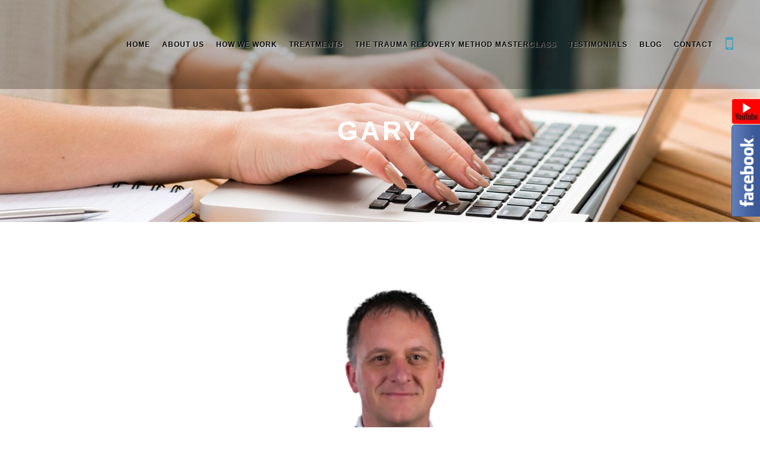

--- FILE ---
content_type: text/html; charset=UTF-8
request_url: https://www.future-edgetherapy.co.uk/gary/
body_size: 36291
content:
<!DOCTYPE html><html lang="en-US" prefix="og: https://ogp.me/ns#"><head><script data-no-optimize="1">var litespeed_docref=sessionStorage.getItem("litespeed_docref");litespeed_docref&&(Object.defineProperty(document,"referrer",{get:function(){return litespeed_docref}}),sessionStorage.removeItem("litespeed_docref"));</script> <meta charset="UTF-8" /><meta name="viewport" content="width=device-width,initial-scale=1,user-scalable=no"><link rel="shortcut icon" type="image/x-icon" href="https://www.future-edgetherapy.co.uk/wp-content/uploads/2019/11/favicon.png"><link rel="apple-touch-icon" href="https://www.future-edgetherapy.co.uk/wp-content/uploads/2019/11/favicon.png"/><link rel="profile" href="http://gmpg.org/xfn/11" /><link rel="pingback" href="https://www.future-edgetherapy.co.uk/xmlrpc.php" /> <script type="litespeed/javascript" data-src="https://www.googletagmanager.com/gtag/js?id=UA-150759883-1"></script> <script type="litespeed/javascript">window.dataLayer=window.dataLayer||[];function gtag(){dataLayer.push(arguments)}
gtag('js',new Date());gtag('config','UA-150759883-1')</script> <title>Gary - Future-Edge Therapy</title><meta name="description" content="Gary has been a Hypnotherapist for the last 6 years working with those experiencing Anxiety and Trauma."/><meta name="robots" content="index, follow, max-snippet:-1, max-video-preview:-1, max-image-preview:large"/><link rel="canonical" href="https://www.future-edgetherapy.co.uk/gary/" /><meta property="og:locale" content="en_US" /><meta property="og:type" content="article" /><meta property="og:title" content="Gary - Future-Edge Therapy" /><meta property="og:description" content="Gary has been a Hypnotherapist for the last 6 years working with those experiencing Anxiety and Trauma." /><meta property="og:url" content="https://www.future-edgetherapy.co.uk/gary/" /><meta property="og:site_name" content="Future-Edge Therapy" /><meta property="article:section" content="Experts" /><meta property="og:updated_time" content="2022-02-01T06:06:53+00:00" /><meta property="og:image" content="https://www.future-edgetherapy.co.uk/wp-content/uploads/2021/06/4.png" /><meta property="og:image:secure_url" content="https://www.future-edgetherapy.co.uk/wp-content/uploads/2021/06/4.png" /><meta property="og:image:width" content="1564" /><meta property="og:image:height" content="1180" /><meta property="og:image:alt" content="Gary" /><meta property="og:image:type" content="image/png" /><meta property="article:published_time" content="2021-06-18T08:25:29+00:00" /><meta property="article:modified_time" content="2022-02-01T06:06:53+00:00" /><meta name="twitter:card" content="summary_large_image" /><meta name="twitter:title" content="Gary - Future-Edge Therapy" /><meta name="twitter:description" content="Gary has been a Hypnotherapist for the last 6 years working with those experiencing Anxiety and Trauma." /><meta name="twitter:image" content="https://www.future-edgetherapy.co.uk/wp-content/uploads/2021/06/4.png" /><meta name="twitter:label1" content="Written by" /><meta name="twitter:data1" content="Bonita Ackerman du Preez" /><meta name="twitter:label2" content="Time to read" /><meta name="twitter:data2" content="1 minute" /> <script type="application/ld+json" class="rank-math-schema">{"@context":"https://schema.org","@graph":[{"@type":["Person","Organization"],"@id":"https://www.future-edgetherapy.co.uk/#person","name":"Future-Edge Therapy"},{"@type":"WebSite","@id":"https://www.future-edgetherapy.co.uk/#website","url":"https://www.future-edgetherapy.co.uk","name":"Future-Edge Therapy","publisher":{"@id":"https://www.future-edgetherapy.co.uk/#person"},"inLanguage":"en-US"},{"@type":"ImageObject","@id":"https://www.future-edgetherapy.co.uk/wp-content/uploads/2021/06/4.png","url":"https://www.future-edgetherapy.co.uk/wp-content/uploads/2021/06/4.png","width":"1564","height":"1180","inLanguage":"en-US"},{"@type":"WebPage","@id":"https://www.future-edgetherapy.co.uk/gary/#webpage","url":"https://www.future-edgetherapy.co.uk/gary/","name":"Gary - Future-Edge Therapy","datePublished":"2021-06-18T08:25:29+00:00","dateModified":"2022-02-01T06:06:53+00:00","isPartOf":{"@id":"https://www.future-edgetherapy.co.uk/#website"},"primaryImageOfPage":{"@id":"https://www.future-edgetherapy.co.uk/wp-content/uploads/2021/06/4.png"},"inLanguage":"en-US"},{"@type":"Person","@id":"https://www.future-edgetherapy.co.uk/author/bonita/","name":"Bonita Ackerman du Preez","url":"https://www.future-edgetherapy.co.uk/author/bonita/","image":{"@type":"ImageObject","@id":"https://www.future-edgetherapy.co.uk/wp-content/litespeed/avatar/bad967161eafcabfb66ace3028c4d721.jpg?ver=1769787467","url":"https://www.future-edgetherapy.co.uk/wp-content/litespeed/avatar/bad967161eafcabfb66ace3028c4d721.jpg?ver=1769787467","caption":"Bonita Ackerman du Preez","inLanguage":"en-US"},"sameAs":["https://www.future-edgetherapy.co.uk/"]},{"@type":"BlogPosting","headline":"Gary - Future-Edge Therapy","datePublished":"2021-06-18T08:25:29+00:00","dateModified":"2022-02-01T06:06:53+00:00","articleSection":"Experts","author":{"@id":"https://www.future-edgetherapy.co.uk/author/bonita/","name":"Bonita Ackerman du Preez"},"publisher":{"@id":"https://www.future-edgetherapy.co.uk/#person"},"description":"Gary has been a Hypnotherapist for the last 6 years working with those experiencing Anxiety and Trauma.","name":"Gary - Future-Edge Therapy","@id":"https://www.future-edgetherapy.co.uk/gary/#richSnippet","isPartOf":{"@id":"https://www.future-edgetherapy.co.uk/gary/#webpage"},"image":{"@id":"https://www.future-edgetherapy.co.uk/wp-content/uploads/2021/06/4.png"},"inLanguage":"en-US","mainEntityOfPage":{"@id":"https://www.future-edgetherapy.co.uk/gary/#webpage"}}]}</script> <link rel='dns-prefetch' href='//maps.googleapis.com' /><link rel='dns-prefetch' href='//fonts.googleapis.com' /><link rel="alternate" type="application/rss+xml" title="Future-Edge Therapy &raquo; Feed" href="https://www.future-edgetherapy.co.uk/feed/" /><link rel="alternate" title="oEmbed (JSON)" type="application/json+oembed" href="https://www.future-edgetherapy.co.uk/wp-json/oembed/1.0/embed?url=https%3A%2F%2Fwww.future-edgetherapy.co.uk%2Fgary%2F" /><link rel="alternate" title="oEmbed (XML)" type="text/xml+oembed" href="https://www.future-edgetherapy.co.uk/wp-json/oembed/1.0/embed?url=https%3A%2F%2Fwww.future-edgetherapy.co.uk%2Fgary%2F&#038;format=xml" /><style id='wp-img-auto-sizes-contain-inline-css' type='text/css'>img:is([sizes=auto i],[sizes^="auto," i]){contain-intrinsic-size:3000px 1500px}
/*# sourceURL=wp-img-auto-sizes-contain-inline-css */</style><style id="litespeed-ccss">ul{box-sizing:border-box}:root{--wp--preset--font-size--normal:16px;--wp--preset--font-size--huge:42px}.screen-reader-text{border:0;clip-path:inset(50%);height:1px;margin:-1px;overflow:hidden;padding:0;position:absolute;width:1px;word-wrap:normal!important}html :where(img[class*=wp-image-]){height:auto;max-width:100%}:root{--wp--preset--aspect-ratio--square:1;--wp--preset--aspect-ratio--4-3:4/3;--wp--preset--aspect-ratio--3-4:3/4;--wp--preset--aspect-ratio--3-2:3/2;--wp--preset--aspect-ratio--2-3:2/3;--wp--preset--aspect-ratio--16-9:16/9;--wp--preset--aspect-ratio--9-16:9/16;--wp--preset--color--black:#000000;--wp--preset--color--cyan-bluish-gray:#abb8c3;--wp--preset--color--white:#ffffff;--wp--preset--color--pale-pink:#f78da7;--wp--preset--color--vivid-red:#cf2e2e;--wp--preset--color--luminous-vivid-orange:#ff6900;--wp--preset--color--luminous-vivid-amber:#fcb900;--wp--preset--color--light-green-cyan:#7bdcb5;--wp--preset--color--vivid-green-cyan:#00d084;--wp--preset--color--pale-cyan-blue:#8ed1fc;--wp--preset--color--vivid-cyan-blue:#0693e3;--wp--preset--color--vivid-purple:#9b51e0;--wp--preset--gradient--vivid-cyan-blue-to-vivid-purple:linear-gradient(135deg,rgba(6,147,227,1) 0%,rgb(155,81,224) 100%);--wp--preset--gradient--light-green-cyan-to-vivid-green-cyan:linear-gradient(135deg,rgb(122,220,180) 0%,rgb(0,208,130) 100%);--wp--preset--gradient--luminous-vivid-amber-to-luminous-vivid-orange:linear-gradient(135deg,rgba(252,185,0,1) 0%,rgba(255,105,0,1) 100%);--wp--preset--gradient--luminous-vivid-orange-to-vivid-red:linear-gradient(135deg,rgba(255,105,0,1) 0%,rgb(207,46,46) 100%);--wp--preset--gradient--very-light-gray-to-cyan-bluish-gray:linear-gradient(135deg,rgb(238,238,238) 0%,rgb(169,184,195) 100%);--wp--preset--gradient--cool-to-warm-spectrum:linear-gradient(135deg,rgb(74,234,220) 0%,rgb(151,120,209) 20%,rgb(207,42,186) 40%,rgb(238,44,130) 60%,rgb(251,105,98) 80%,rgb(254,248,76) 100%);--wp--preset--gradient--blush-light-purple:linear-gradient(135deg,rgb(255,206,236) 0%,rgb(152,150,240) 100%);--wp--preset--gradient--blush-bordeaux:linear-gradient(135deg,rgb(254,205,165) 0%,rgb(254,45,45) 50%,rgb(107,0,62) 100%);--wp--preset--gradient--luminous-dusk:linear-gradient(135deg,rgb(255,203,112) 0%,rgb(199,81,192) 50%,rgb(65,88,208) 100%);--wp--preset--gradient--pale-ocean:linear-gradient(135deg,rgb(255,245,203) 0%,rgb(182,227,212) 50%,rgb(51,167,181) 100%);--wp--preset--gradient--electric-grass:linear-gradient(135deg,rgb(202,248,128) 0%,rgb(113,206,126) 100%);--wp--preset--gradient--midnight:linear-gradient(135deg,rgb(2,3,129) 0%,rgb(40,116,252) 100%);--wp--preset--font-size--small:13px;--wp--preset--font-size--medium:20px;--wp--preset--font-size--large:36px;--wp--preset--font-size--x-large:42px;--wp--preset--spacing--20:0.44rem;--wp--preset--spacing--30:0.67rem;--wp--preset--spacing--40:1rem;--wp--preset--spacing--50:1.5rem;--wp--preset--spacing--60:2.25rem;--wp--preset--spacing--70:3.38rem;--wp--preset--spacing--80:5.06rem;--wp--preset--shadow--natural:6px 6px 9px rgba(0, 0, 0, 0.2);--wp--preset--shadow--deep:12px 12px 50px rgba(0, 0, 0, 0.4);--wp--preset--shadow--sharp:6px 6px 0px rgba(0, 0, 0, 0.2);--wp--preset--shadow--outlined:6px 6px 0px -3px rgba(255, 255, 255, 1), 6px 6px rgba(0, 0, 0, 1);--wp--preset--shadow--crisp:6px 6px 0px rgba(0, 0, 0, 1)}.wpcf7 .screen-reader-response{position:absolute;overflow:hidden;clip:rect(1px,1px,1px,1px);clip-path:inset(50%);height:1px;width:1px;margin:-1px;padding:0;border:0;word-wrap:normal!important}.wpcf7 .hidden-fields-container{display:none}.wpcf7 form .wpcf7-response-output{margin:2em .5em 1em;padding:.2em 1em;border:2px solid #00a0d2}.wpcf7 form.init .wpcf7-response-output{display:none}.wpcf7-form-control-wrap{position:relative}.wpcf7-list-item{display:inline-block;margin:0 0 0 1em}.wpcf7-list-item-label::before,.wpcf7-list-item-label::after{content:" "}.wpcf7 input[type="email"],.wpcf7 input[type="tel"]{direction:ltr}.fa{display:inline-block;font:normal normal normal 14px/1 FontAwesome;font-size:inherit;text-rendering:auto;-webkit-font-smoothing:antialiased;-moz-osx-font-smoothing:grayscale}.fa-stack{position:relative;display:inline-block;width:2em;height:2em;line-height:2em;vertical-align:middle}.fa-times:before{content:""}.fa-arrow-up:before{content:""}.fa-square:before{content:""}.fa-angle-right:before{content:""}.fa-angle-down:before{content:""}.fa-mobile:before{content:""}[data-icon]:before{font-family:"ElegantIcons";content:attr(data-icon);speak:none;font-weight:400;font-variant:normal;text-transform:none;line-height:1;-webkit-font-smoothing:antialiased;-moz-osx-font-smoothing:grayscale}.icon_menu{font-family:"ElegantIcons";speak:none;font-style:normal;font-weight:400;font-variant:normal;text-transform:none;line-height:1;-webkit-font-smoothing:antialiased}.icon_menu:before{content:"a"}[data-icon]:before{font-family:"dripicons-v2"!important;content:attr(data-icon);font-style:normal!important;font-weight:normal!important;font-variant:normal!important;text-transform:none!important;speak:none;line-height:1;-webkit-font-smoothing:antialiased;-moz-osx-font-smoothing:grayscale}.clearfix:after{clear:both}h2{text-transform:uppercase;letter-spacing:1px;font-weight:600}a,h1,h2,p a{color:#303030}.sticky{opacity:1}.clearfix:after,.clearfix:before{content:" ";display:table}article,details,header,nav,section{display:block}a,b,big,blockquote,body,div,fieldset,form,h1,h2,html,i,label,li,p,small,span,ul{background:0 0;border:0;margin:0;padding:0;vertical-align:baseline;outline:0}a img{border:none}blockquote:after,blockquote:before{content:"";content:none}header{vertical-align:middle}img{max-width:100%;height:auto;image-rendering:optimizeQuality}h1{font-size:30px;line-height:1.25em}h2{font-size:24px;line-height:1.384615384615385em}a,p a{text-decoration:none}input[type=submit]{-webkit-appearance:none}ul{list-style-position:inside}.wrapper,body{background-color:#f6f6f6}html{height:100%;margin:0!important}body{font-family:Raleway,sans-serif;font-size:14px;line-height:26px;color:#818181;font-weight:400;overflow-y:scroll;overflow-x:hidden!important;-webkit-font-smoothing:antialiased}.wrapper{position:relative;z-index:1000;left:0}.wrapper_inner{width:100%;overflow:hidden}header{width:100%;display:inline-block;margin:0;position:relative;z-index:110;-webkit-backface-visibility:hidden}header .header_inner_left{position:absolute;left:45px;top:0}.header_bottom,.q_logo,.q_logo a{position:relative}.header_inner_right{float:right;position:relative;z-index:110}.header_bottom{padding:0 45px;background-color:#fff}.logo_wrapper{height:100px;float:left}.q_logo{top:50%;left:0}.q_logo a{display:block;visibility:hidden}.q_logo img{display:block;opacity:1;position:absolute;top:-50%;width:auto!important;max-width:none}.q_logo img.dark,.q_logo img.light,.q_logo img.mobile,.q_logo img.sticky{opacity:0}header:not(.centered_logo) .q_logo img{height:100%}nav.main_menu{position:absolute;left:50%;z-index:100;text-align:left}nav.main_menu.right{position:relative;left:auto;float:right}nav.main_menu ul{list-style:none;margin:0;padding:0}nav.main_menu>ul{left:-50%;position:relative}nav.main_menu.right>ul{left:auto}nav.main_menu ul li{display:inline-block;float:left;padding:0;margin:0;background-repeat:no-repeat;background-position:right}nav.main_menu ul li a{color:#777;font-weight:400;text-decoration:none;display:inline-block;position:relative;line-height:100px;padding:0;margin:0}nav.main_menu>ul>li>a>i.menu_icon{margin-right:7px}nav.main_menu>ul>li>a{display:inline-block;height:100%;background-color:#fff0}nav.main_menu>ul>li>a>i.blank{display:none}nav.main_menu>ul>li>a{position:relative;padding:0 17px;color:#9d9d9d;text-transform:uppercase;font-weight:600;font-size:13px;letter-spacing:1px}header:not(.with_hover_bg_color) nav.main_menu>ul>li>a>span:not(.plus){position:relative;display:inline-block;line-height:initial}.drop_down ul{list-style:none}.drop_down ul li{position:relative}.drop_down .second{left:0;margin:0;top:100%;position:absolute;display:block;visibility:hidden;overflow:hidden;opacity:0;z-index:10}header.transparent:not(.sticky) .drop_down .second{top:75%}header.transparent .drop_down .second:not(.right){left:16px}.drop_down .second .inner{position:relative;padding:0;display:block;z-index:997}.drop_down .second .inner>ul,li.narrow .second .inner ul{display:inline-block;position:relative;background-color:#262626;border-color:#3d3d3d}li.narrow .second .inner ul{padding:7px 0}.drop_down .second .inner ul li{display:block;padding:0 15px;position:relative;float:none;height:auto;background:0;width:190px}li.narrow .second .inner ul li:last-child{border-bottom:none}.drop_down .second .inner ul li a{display:block;font-weight:600;color:#9d9d9d;height:auto;line-height:16px;margin:0;padding:9px 0;font-size:11px;text-transform:uppercase;letter-spacing:1px}.drop_down .second .inner>ul>li:last-child>a{border-bottom:0}.drop_down .narrow .second .inner ul li{padding:0;width:225px}.drop_down .narrow .second .inner ul li a{padding-left:20px;padding-right:20px}.drop_down .second i{display:none}.drop_down .second ul li{border-bottom-width:1px;border-bottom-color:#3d3d3d}nav.mobile_menu{background-color:#fff}.mobile_menu_button{display:none;float:left;height:100px;margin:0 20px 0 0}.mobile_menu_button span{width:19px;height:17px;font-size:14px;z-index:50;display:table-cell;position:relative;vertical-align:middle}nav.mobile_menu,nav.mobile_menu ul{display:none;width:100%;position:relative}nav.mobile_menu{float:left;top:0;text-align:left;overflow:hidden;z-index:100}nav.mobile_menu ul{list-style:none;padding:0;margin:0}nav.mobile_menu>ul{margin-bottom:-1px!important}nav.mobile_menu ul li{margin:0;padding:0;position:relative;-webkit-transform:translateZ(0)}nav.mobile_menu ul li,nav.mobile_menu ul li ul li{border-bottom:1px solid #eaeaea}nav.mobile_menu ul li:last-child{border:0!important}nav.mobile_menu ul>li.has_sub>span.mobile_arrow{display:inline-block;float:right;height:46px;line-height:46px;margin:0;padding:0 10px 0 0;position:absolute;top:0;right:0;text-align:right;width:50px;z-index:9000}nav.mobile_menu ul li span.mobile_arrow i{color:#888}nav.mobile_menu ul>li>span.mobile_arrow i{display:none}nav.mobile_menu ul>li.has_sub>span.mobile_arrow i{display:inline}nav.mobile_menu ul>li.has_sub>span.mobile_arrow i.fa-angle-down{display:none}nav.mobile_menu ul li a{font-size:13px;font-weight:400;color:#888;padding:10px 0;display:block;position:relative;text-transform:none;line-height:26px;letter-spacing:0}nav.mobile_menu ul li ul li{margin:0 0 0 20px}.side_menu_button_wrapper{display:table}.side_menu_button{display:table-cell;vertical-align:middle;height:100px}.content,.content .container{background-color:#f6f6f6}.side_menu_button>a{font-size:14px;position:relative;display:inline;width:20px;height:20px;padding:0 12px}.mobile_menu_button span,.side_menu_button>a{color:#9d9d9d}.side_menu_button a:last-child{padding:0 0 0 8px}.content .container .container_inner{padding:0}.container,.content{z-index:100;position:relative}.content{margin-top:0}.container{padding:0;width:100%}.container_inner{width:1100px;margin:0 auto}.content .title .container_inner{padding:0!important}@media only screen and (min-width:1400px){.qode_grid_1300 .container_inner{width:1300px}}.title,.title img{display:block;position:relative}.title{width:100%;height:100px;text-align:left;z-index:101;border-bottom-color:#eee}.title img{width:100%}.title .not_responsive{display:none}.title .title_holder{display:table;height:100%;left:0;position:relative;width:100%}.title_outer .has_fixed_background.title .title_holder{position:absolute;top:0;display:block}.title.has_fixed_background{background-position:center 0;background-repeat:no-repeat}.title .title_holder .container{display:table-cell;vertical-align:middle;background-color:#fff0}.title_outer .has_fixed_background.title .title_holder .container{display:block;height:100%}.title_outer .has_fixed_background.title .title_holder .container_inner{display:table;height:100%}.title_subtitle_holder{display:block;padding:0;position:relative}.title_outer .has_fixed_background.title .title_subtitle_holder{display:table-cell;vertical-align:middle;width:100%}.title_subtitle_holder_inner{position:relative}.title h1{color:#303030;padding:0;text-transform:uppercase;letter-spacing:1px;font-weight:600}.title.title_size_medium h1{font-size:24px;line-height:1.384615384615385em}.title h1{font-size:17px;line-height:1.304347826086957em}.position_center.title .title_subtitle_holder{text-align:center}.title.has_fixed_background{background-attachment:fixed;position:relative;z-index:101}blockquote{quotes:none;position:relative;padding:14px 14px 14px 10px;border-left:4px solid #fff0}#back_to_top span{text-align:center}.blog_holder article{display:inline-block;width:100%;margin:0 0 60px}.blog_holder.blog_single article{margin:0}.blog_holder article .post_content_holder{width:100%}.blog_holder article .post_image,.blog_holder article .post_image img{position:relative;width:100%;display:block}.blog_holder article .post_info a{color:#bebebe}.blog_holder article .post_info{display:inline-block;width:100%;margin:0 0 18px;color:#bebebe;font-weight:500}.blog_holder article .post_info .dots{padding:0 7px 0 4px}.blog_holder article .post_info .dots i{font-size:3px;vertical-align:middle}.side_menu a{font-weight:400}.side_menu .widget ul{list-style:none;padding:0}.side_menu{background-color:#1b1b1b;height:100%;min-height:100%;overflow:hidden;padding:30px;position:fixed;top:0;right:-270px;width:270px;z-index:90;visibility:hidden;-webkit-backface-visibility:hidden;box-sizing:border-box}#back_to_top{opacity:0}body.side_menu_slide_with_content{overflow-x:hidden;position:relative;left:0;-webkit-overflow-scrolling:auto!important}body.side_menu_slide_with_content .side_menu{position:fixed;visibility:visible;-webkit-box-sizing:border-box;box-sizing:border-box;width:470px;right:-470px;height:100%;top:0;z-index:9999}body.side_menu_slide_with_content.width_370 .side_menu{width:370px;right:-370px}.side_menu .widget{margin:0 0 43px}.side_menu a,.side_menu p,.side_menu span{color:#818181}.side_menu a.close_side_menu{display:inline-block;position:absolute;top:29px;right:25px;width:13px;height:13px;line-height:13px;background-image:url(/wp-content/themes/bridge/css/img/close_side_menu.png);background-repeat:no-repeat;z-index:1000}@media only screen and (-webkit-min-device-pixel-ratio:2),only screen and (min--moz-device-pixel-ratio:2),only screen and (-o-min-device-pixel-ratio:200/100),only screen and (min-device-pixel-ratio:2),only screen and (min-resolution:210dpi){.side_menu a.close_side_menu{background-image:url(/wp-content/themes/bridge/css/img/close_side_menu@2x.png);-o-background-size:13px 13px;-webkit-background-size:13px 13px;-moz-background-size:13px 13px;background-size:13px 13px}}@media only screen and (-webkit-min-device-pixel-ratio:1.5),only screen and (min--moz-device-pixel-ratio:1.5),only screen and (-o-min-device-pixel-ratio:150/100),only screen and (min-device-pixel-ratio:1.5),only screen and (min-resolution:160dpi){.side_menu a.close_side_menu{background-image:url(/wp-content/themes/bridge/css/img/close_side_menu@2x.png);-o-background-size:13px 13px;-webkit-background-size:13px 13px;-moz-background-size:13px 13px;background-size:13px 13px}}.side_menu.dark a.close_side_menu{background-image:url(/wp-content/themes/bridge/css/img/close_side_menu_dark.png)}@media only screen and (-webkit-min-device-pixel-ratio:2),only screen and (min--moz-device-pixel-ratio:2),only screen and (-o-min-device-pixel-ratio:200/100),only screen and (min-device-pixel-ratio:2),only screen and (min-resolution:210dpi){.side_menu.dark a.close_side_menu{background-image:url(/wp-content/themes/bridge/css/img/close_side_menu_dark@2x.png);-o-background-size:13px 13px;-webkit-background-size:13px 13px;-moz-background-size:13px 13px;background-size:13px 13px}}@media only screen and (-webkit-min-device-pixel-ratio:1.5),only screen and (min--moz-device-pixel-ratio:1.5),only screen and (-o-min-device-pixel-ratio:150/100),only screen and (min-device-pixel-ratio:1.5),only screen and (min-resolution:160dpi){.side_menu.dark a.close_side_menu{background-image:url(/wp-content/themes/bridge/css/img/close_side_menu_dark@2x.png);-o-background-size:13px 13px;-webkit-background-size:13px 13px;-moz-background-size:13px 13px;background-size:13px 13px}}.footer_top a{color:#818181;word-wrap:break-word}#back_to_top{color:#cdcdcd;height:auto;position:fixed;bottom:65px;margin:0;z-index:10000;right:25px;visibility:hidden;-webkit-backface-visibility:hidden}#back_to_top>span{width:52px;height:52px;line-height:52px;text-decoration:none;-o-border-radius:52px;-moz-border-radius:52px;-webkit-border-radius:52px;border-radius:52px;border:2px solid #e8e8e8;background:0 0}#back_to_top span i{font-size:22px;color:#b0b0b0;line-height:52px}.header_top_bottom_holder{position:relative}:-moz-placeholder,:-ms-input-placeholder,::-moz-placeholder,::-webkit-input-placeholder{color:#959595;margin:10px 0 0}.side_menu_button{position:relative}.wpcf7 form.wpcf7-form p{margin-bottom:20px}input.wpcf7-form-control.wpcf7-text,textarea.wpcf7-form-control.wpcf7-textarea{width:100%}input.wpcf7-form-control.wpcf7-text,textarea.wpcf7-form-control.wpcf7-textarea{display:block;margin:5px 0 0;padding:15px;border:0;border-radius:0;outline:0;resize:none;font-size:13px;line-height:17px;background-color:#fff;color:#818181;font-family:Raleway;font-weight:400;-webkit-box-sizing:border-box;-moz-box-sizing:border-box;box-sizing:border-box;-webkit-appearance:none}input.wpcf7-form-control.wpcf7-submit{position:relative;display:inline-block;width:auto;height:39px;line-height:36px;margin:0;padding:0 23px;font-size:13px;font-weight:700;font-family:Raleway,sans-serif;text-align:left;text-decoration:none;white-space:nowrap;outline:0;font-style:normal;text-transform:uppercase;letter-spacing:1px;-o-border-radius:4px;-moz-border-radius:4px;-webkit-border-radius:4px;-ms-border-radius:4px;border-radius:4px;text-shadow:none;background-color:#fff0;-webkit-box-sizing:initial;-moz-box-sizing:initial;box-sizing:initial}input.wpcf7-form-control.wpcf7-submit:not([disabled]){border:2px solid #303030;color:#303030}div.wpcf7-response-output{position:relative;padding:17px 30px 17px 55px;color:#fff;margin-left:0;margin-right:0;font-weight:500;font-size:15px;text-transform:uppercase;letter-spacing:1px;border:none}div.wpcf7-response-output:before{font-family:FontAwesome,sans-serif;width:20px;height:20px;display:inline-block;color:#fff;position:absolute;left:25px}h1,h2,p a,.title h1,input.wpcf7-form-control.wpcf7-submit:not([disabled]){color:#ed4136}input.wpcf7-form-control.wpcf7-submit:not([disabled]){border-color:#ed4136}body{font-family:"Raleway",sans-serif;color:#000;font-size:18px;font-weight:400}body,.wrapper,.content,.content .container{background-color:#fff}.header_bottom{background-color:#fff0}.header_bottom{border-bottom:0}.header_bottom{box-shadow:none}@media only screen and (min-width:1000px){.content .container .container_inner.default_template_holder{padding-top:120px}}.content{margin-top:-150px}.logo_wrapper,.side_menu_button{height:150px}@media only screen and (max-width:480px){.q_logo a,.q_logo img{height:100px!important}}nav.main_menu>ul>li>a{line-height:150px}nav.main_menu>ul>li>a{color:#fff;font-family:"Raleway",sans-serif;font-size:14px;font-style:normal;font-weight:700;letter-spacing:1px;text-transform:uppercase}header:not(.with_hover_bg_color) nav.main_menu>ul>li>a span:not(.plus){position:relative;padding:14px 18px;border:2px solid #fff0}nav.main_menu>ul>li>a{padding:0 7px}header.transparent .drop_down .second:not(.right){left:6px}.drop_down .second .inner>ul>li>a{color:#fff}nav.mobile_menu ul li a{color:#303030;font-family:"Raleway",sans-serif;font-size:11px;font-style:normal;font-weight:700;letter-spacing:1px;text-transform:uppercase}nav.mobile_menu ul li span.mobile_arrow i,nav.mobile_menu ul li span.mobile_arrow i{color:#303030}input.wpcf7-form-control.wpcf7-text,textarea.wpcf7-form-control.wpcf7-textarea{background-color:#f9f9f9}h1,.title h1{color:#0f4d89}.title h1{color:#fff}.title.title_size_medium h1{font-size:45px;line-height:47px;font-weight:700;letter-spacing:4px}h2{color:#0f4d89;font-family:"Raleway",sans-serif;font-size:32px;line-height:40px;font-style:normal;font-weight:700;letter-spacing:3px;text-transform:uppercase}p{color:#000;font-family:"Raleway",sans-serif;font-size:18px;line-height:24px;font-style:normal;font-weight:400}.side_menu a,.side_menu span,.side_menu p{color:#000}a,p a{color:#0f4d89;font-weight:600;text-decoration:underline}.footer_top a{color:#ffffff!important}.side_menu .widget,.side_menu .widget p{color:#000}.side_menu{background-color:#d8d8d8}.side_menu{padding-top:25px}.blog_holder.blog_single article:not(.format-quote):not(.format-link) .post_info{color:#303030}.blog_holder.blog_single article:not(.format-quote):not(.format-link) .post_info a{color:#303030}.side_menu_button>a,.mobile_menu_button span{color:#303030;font-size:27px}#back_to_top span i{line-height:45px}#back_to_top>span{height:45px;line-height:45px;width:45px}input.wpcf7-form-control.wpcf7-submit,input.wpcf7-form-control.wpcf7-submit:not([disabled]){font-family:"Raleway",sans-serif;font-size:12px;line-height:56px;height:56px;font-style:normal;font-weight:700;border-radius:2px;-moz-border-radius:2px;-webkit-border-radius:2px;letter-spacing:2px;text-transform:uppercase;padding-left:30px;padding-right:30px}@media only screen and (max-width:1200px){.container_inner{width:950px}}@media only screen and (max-width:1000px){.container_inner{width:768px}.header_inner_left,header{position:relative!important;left:0!important;margin-bottom:0}.content{margin-bottom:0!important}header{top:0!important;margin-top:0!important;display:block}.header_bottom{background-color:#fff!important}header .q_logo img.mobile{display:block!important;opacity:1!important;position:relative;margin:0 auto}header .q_logo img.dark,header .q_logo img.light,header .q_logo img.normal,header .q_logo img.sticky{display:none!important}.logo_wrapper{position:absolute}.main_menu{display:none!important}nav.mobile_menu{display:block}.logo_wrapper,.mobile_menu_button{display:table}nav.mobile_menu>ul{width:768px;margin:0 auto}.logo_wrapper{height:100px!important;left:50%}.q_logo{display:table-cell;position:relative;top:auto;vertical-align:middle}.q_logo a{left:-50%;width:auto!important}.q_logo img{top:0;left:0}.title{height:auto!important;padding:30px 0!important}.title.has_fixed_background{background:0 0!important;height:auto!important;padding:0!important}.title .not_responsive{display:block}.title h1{margin:0}.side_menu_button{height:100px!important}.content{margin-top:0!important}.title .title_holder{height:100%!important;padding:0!important}}@media only screen and (max-width:768px){.container_inner{width:600px}nav.mobile_menu>ul{width:600px}.title{padding:25px 0!important}}@media only screen and (max-width:600px){.container_inner{width:420px}nav.mobile_menu>ul{width:420px}body.side_menu_slide_with_content .side_menu,body.side_menu_slide_with_content.width_370 .side_menu{width:100%;right:-100%}.title{padding:15px 0!important}.title h1{float:none}.blog_holder article .post_comments{margin-left:0}}@media only screen and (max-width:480px){.container_inner{width:300px}.header_bottom{padding:0 25px}nav.mobile_menu>ul{width:auto}.side_menu_button>a{padding:0}}@media only screen and (max-width:420px){.header_bottom{padding:0 15px}}@media only screen and (max-width:350px){.container_inner{width:95%}}@media only screen and (max-width:1000px){.content .container .container_inner.default_template_holder{padding-top:90px!important}}@media only screen and (max-width:600px){h2{font-size:28px;line-height:31px;letter-spacing:2px}}header:not(.with_hover_bg_color) nav.main_menu>ul>li>a span:not(.plus){padding:11px 16px}.wpcf7 form.wpcf7-form p{margin-bottom:13px}@media screen and (max-width:600px){.title.title_size_medium h1{font-size:28px;letter-spacing:2px;line-height:30px}}.vc_col-sm-12,.vc_col-sm-6{position:relative;min-height:1px;padding-left:15px;padding-right:15px;-webkit-box-sizing:border-box;-moz-box-sizing:border-box;box-sizing:border-box}@media (min-width:768px){.vc_col-sm-12,.vc_col-sm-6{float:left}.vc_col-sm-12{width:100%}.vc_col-sm-6{width:50%}}.side_menu_button .fa{font-size:30px!important;color:#fff!important}#text-9 form input.wpcf7-submit{border-color:#3ba4c2;color:#3ba4c2}blockquote{width:60%;margin:25px auto 0}@media only screen and (max-width:680px){html body .q_logo img{top:0px!important}div.header_top_bottom_holder{background:#fff!important}}div.header_top_bottom_holder div.header_bottom{background-color:hsl(0deg 0% 100%/50%)!important}.drop_down .second .inner>ul,li.narrow .second .inner ul{background-color:#fff!important;border-color:#fff!important}body .banner-bottom{display:none!important;text-align:center;position:fixed;left:0;bottom:0;z-index:111111111111111111111111111111;width:350px;background:#fff;padding-top:10px;padding-bottom:10px;box-shadow:0 0 10px 0 rgb(164 33 161/.27)}body .banner-bottom a{display:flex;align-items:center;justify-content:center;font-size:15px;text-decoration:none;color:#a421a1}body .banner-bottom a img{width:40px;margin-right:20px}.yt_side{position:fixed;right:-5px;top:36%;margin-top:-92px;z-index:99999999}@media only screen and (max-width:768px){.yt_side{top:35%}}@media only screen and (max-width:767px){.yt_side{top:29%}.yt_side img{max-width:30px}}@media only screen and (max-width:480px){.yt_side{top:32%}}body.single-post div.title.title_size_medium.position_center.has_fixed_background{background-image:url(/wp-content/uploads/2019/11/blog.jpg)!important;height:375px;background-position:center 0}body.single-post header div.header_bottom{background-color:rgb(0 0 0/.25)!important}body.single-post article div.post_text div.post_info{display:none!important}div.title_outer{background:#f2f2f2!important}nav.main_menu ul li.narrow a{text-shadow:rgb(255 255 255/65%) 1px 1px 2px!important;color:#000!important}section.side_menu.right.dark div.vc_col-sm-6{float:none!important;width:100%!important}section.side_menu.right.dark div.vc_col-sm-6 textarea{height:110px!important}.side_menu_button .fa{color:#44a2bf!important}footer .footer_top div a{text-decoration:none}@media only screen and (min-width:1025px){header .header_inner_left .q_logo a img{background:#fff;margin-top:-1px;-webkit-border-radius:5px;-o-border-radius:5px;-moz-border-radius:5px;border-radius:5px;-moz-box-shadow:0 0 5px rgb(0 0 0/.37);-webkit-box-shadow:0 0 5px rgb(0 0 0/.37);box-shadow:0 0 5px rgb(0 0 0/.37)}}@media (max-width:1649px){header:not(.with_hover_bg_color) nav.main_menu>ul>li>a span:not(.plus){padding:8px 5px!important}}@media (max-width:1465px){header nav.main_menu.drop_down.right{width:85%!important;padding-top:45px}nav.main_menu>ul>li>a{font-size:12px!important}nav.main_menu>ul>li>a{padding:0 3px!important}.q_logo img{height:85px!important;top:-29%!important}}@media only screen and (max-width:1400px){header nav.main_menu>ul>li>a{line-height:60px}}@media (max-width:1239px){nav.main_menu>ul>li>a{font-size:9px!important}header:not(.with_hover_bg_color) nav.main_menu>ul>li>a span:not(.plus){padding:8px 1px!important}}@media only screen and (max-width:767px){.aspexifbsidebox .aspexi_facebook_button{background-size:100%!important;width:25px!important;height:85px!important}}.cmplz-hidden{display:none!important}.st0{fill:#009FFF}.st1{fill:#333}.aspexifbsidebox{height:250px;z-index:99999999;top:50%;margin-top:-150px;position:fixed;right:0;padding:0 5px 0 51px}.aspexifbsidebox .aspexi_facebook_iframe{position:absolute;right:48px;background:#fff;overflow:hidden;height:218px;padding:0;border:2px solid #3B5998;width:0;opacity:0;max-width:296px;z-index:99999;box-sizing:border-box;display:none}.aspexifbsidebox .fb-page{background:url(https://www.future-edgetherapy.co.uk/wp-content/plugins/aspexi-facebook-like-box-sidebox/images/load.gif)no-repeat center center;width:292px;height:214px;margin:0}.aspexifbsidebox .fb-xfbml-parse-ignore{display:none}.aspexifbsidebox .aspexi_facebook_button{background:url(https://www.future-edgetherapy.co.uk/wp-content/plugins/aspexi-facebook-like-box-sidebox/images/fb1-right.png)no-repeat scroll #fff0;height:155px;width:48px;position:absolute;top:0;right:0;z-index:999999}</style><link rel="preload" data-asynced="1" data-optimized="2" as="style" onload="this.onload=null;this.rel='stylesheet'" href="https://www.future-edgetherapy.co.uk/wp-content/litespeed/ucss/c8f171caeac639207a5d52c2a9e82988.css?ver=4d0d9" /><script data-optimized="1" type="litespeed/javascript" data-src="https://www.future-edgetherapy.co.uk/wp-content/plugins/litespeed-cache/assets/js/css_async.min.js"></script> <style id='global-styles-inline-css' type='text/css'>:root{--wp--preset--aspect-ratio--square: 1;--wp--preset--aspect-ratio--4-3: 4/3;--wp--preset--aspect-ratio--3-4: 3/4;--wp--preset--aspect-ratio--3-2: 3/2;--wp--preset--aspect-ratio--2-3: 2/3;--wp--preset--aspect-ratio--16-9: 16/9;--wp--preset--aspect-ratio--9-16: 9/16;--wp--preset--color--black: #000000;--wp--preset--color--cyan-bluish-gray: #abb8c3;--wp--preset--color--white: #ffffff;--wp--preset--color--pale-pink: #f78da7;--wp--preset--color--vivid-red: #cf2e2e;--wp--preset--color--luminous-vivid-orange: #ff6900;--wp--preset--color--luminous-vivid-amber: #fcb900;--wp--preset--color--light-green-cyan: #7bdcb5;--wp--preset--color--vivid-green-cyan: #00d084;--wp--preset--color--pale-cyan-blue: #8ed1fc;--wp--preset--color--vivid-cyan-blue: #0693e3;--wp--preset--color--vivid-purple: #9b51e0;--wp--preset--gradient--vivid-cyan-blue-to-vivid-purple: linear-gradient(135deg,rgb(6,147,227) 0%,rgb(155,81,224) 100%);--wp--preset--gradient--light-green-cyan-to-vivid-green-cyan: linear-gradient(135deg,rgb(122,220,180) 0%,rgb(0,208,130) 100%);--wp--preset--gradient--luminous-vivid-amber-to-luminous-vivid-orange: linear-gradient(135deg,rgb(252,185,0) 0%,rgb(255,105,0) 100%);--wp--preset--gradient--luminous-vivid-orange-to-vivid-red: linear-gradient(135deg,rgb(255,105,0) 0%,rgb(207,46,46) 100%);--wp--preset--gradient--very-light-gray-to-cyan-bluish-gray: linear-gradient(135deg,rgb(238,238,238) 0%,rgb(169,184,195) 100%);--wp--preset--gradient--cool-to-warm-spectrum: linear-gradient(135deg,rgb(74,234,220) 0%,rgb(151,120,209) 20%,rgb(207,42,186) 40%,rgb(238,44,130) 60%,rgb(251,105,98) 80%,rgb(254,248,76) 100%);--wp--preset--gradient--blush-light-purple: linear-gradient(135deg,rgb(255,206,236) 0%,rgb(152,150,240) 100%);--wp--preset--gradient--blush-bordeaux: linear-gradient(135deg,rgb(254,205,165) 0%,rgb(254,45,45) 50%,rgb(107,0,62) 100%);--wp--preset--gradient--luminous-dusk: linear-gradient(135deg,rgb(255,203,112) 0%,rgb(199,81,192) 50%,rgb(65,88,208) 100%);--wp--preset--gradient--pale-ocean: linear-gradient(135deg,rgb(255,245,203) 0%,rgb(182,227,212) 50%,rgb(51,167,181) 100%);--wp--preset--gradient--electric-grass: linear-gradient(135deg,rgb(202,248,128) 0%,rgb(113,206,126) 100%);--wp--preset--gradient--midnight: linear-gradient(135deg,rgb(2,3,129) 0%,rgb(40,116,252) 100%);--wp--preset--font-size--small: 13px;--wp--preset--font-size--medium: 20px;--wp--preset--font-size--large: 36px;--wp--preset--font-size--x-large: 42px;--wp--preset--spacing--20: 0.44rem;--wp--preset--spacing--30: 0.67rem;--wp--preset--spacing--40: 1rem;--wp--preset--spacing--50: 1.5rem;--wp--preset--spacing--60: 2.25rem;--wp--preset--spacing--70: 3.38rem;--wp--preset--spacing--80: 5.06rem;--wp--preset--shadow--natural: 6px 6px 9px rgba(0, 0, 0, 0.2);--wp--preset--shadow--deep: 12px 12px 50px rgba(0, 0, 0, 0.4);--wp--preset--shadow--sharp: 6px 6px 0px rgba(0, 0, 0, 0.2);--wp--preset--shadow--outlined: 6px 6px 0px -3px rgb(255, 255, 255), 6px 6px rgb(0, 0, 0);--wp--preset--shadow--crisp: 6px 6px 0px rgb(0, 0, 0);}:where(.is-layout-flex){gap: 0.5em;}:where(.is-layout-grid){gap: 0.5em;}body .is-layout-flex{display: flex;}.is-layout-flex{flex-wrap: wrap;align-items: center;}.is-layout-flex > :is(*, div){margin: 0;}body .is-layout-grid{display: grid;}.is-layout-grid > :is(*, div){margin: 0;}:where(.wp-block-columns.is-layout-flex){gap: 2em;}:where(.wp-block-columns.is-layout-grid){gap: 2em;}:where(.wp-block-post-template.is-layout-flex){gap: 1.25em;}:where(.wp-block-post-template.is-layout-grid){gap: 1.25em;}.has-black-color{color: var(--wp--preset--color--black) !important;}.has-cyan-bluish-gray-color{color: var(--wp--preset--color--cyan-bluish-gray) !important;}.has-white-color{color: var(--wp--preset--color--white) !important;}.has-pale-pink-color{color: var(--wp--preset--color--pale-pink) !important;}.has-vivid-red-color{color: var(--wp--preset--color--vivid-red) !important;}.has-luminous-vivid-orange-color{color: var(--wp--preset--color--luminous-vivid-orange) !important;}.has-luminous-vivid-amber-color{color: var(--wp--preset--color--luminous-vivid-amber) !important;}.has-light-green-cyan-color{color: var(--wp--preset--color--light-green-cyan) !important;}.has-vivid-green-cyan-color{color: var(--wp--preset--color--vivid-green-cyan) !important;}.has-pale-cyan-blue-color{color: var(--wp--preset--color--pale-cyan-blue) !important;}.has-vivid-cyan-blue-color{color: var(--wp--preset--color--vivid-cyan-blue) !important;}.has-vivid-purple-color{color: var(--wp--preset--color--vivid-purple) !important;}.has-black-background-color{background-color: var(--wp--preset--color--black) !important;}.has-cyan-bluish-gray-background-color{background-color: var(--wp--preset--color--cyan-bluish-gray) !important;}.has-white-background-color{background-color: var(--wp--preset--color--white) !important;}.has-pale-pink-background-color{background-color: var(--wp--preset--color--pale-pink) !important;}.has-vivid-red-background-color{background-color: var(--wp--preset--color--vivid-red) !important;}.has-luminous-vivid-orange-background-color{background-color: var(--wp--preset--color--luminous-vivid-orange) !important;}.has-luminous-vivid-amber-background-color{background-color: var(--wp--preset--color--luminous-vivid-amber) !important;}.has-light-green-cyan-background-color{background-color: var(--wp--preset--color--light-green-cyan) !important;}.has-vivid-green-cyan-background-color{background-color: var(--wp--preset--color--vivid-green-cyan) !important;}.has-pale-cyan-blue-background-color{background-color: var(--wp--preset--color--pale-cyan-blue) !important;}.has-vivid-cyan-blue-background-color{background-color: var(--wp--preset--color--vivid-cyan-blue) !important;}.has-vivid-purple-background-color{background-color: var(--wp--preset--color--vivid-purple) !important;}.has-black-border-color{border-color: var(--wp--preset--color--black) !important;}.has-cyan-bluish-gray-border-color{border-color: var(--wp--preset--color--cyan-bluish-gray) !important;}.has-white-border-color{border-color: var(--wp--preset--color--white) !important;}.has-pale-pink-border-color{border-color: var(--wp--preset--color--pale-pink) !important;}.has-vivid-red-border-color{border-color: var(--wp--preset--color--vivid-red) !important;}.has-luminous-vivid-orange-border-color{border-color: var(--wp--preset--color--luminous-vivid-orange) !important;}.has-luminous-vivid-amber-border-color{border-color: var(--wp--preset--color--luminous-vivid-amber) !important;}.has-light-green-cyan-border-color{border-color: var(--wp--preset--color--light-green-cyan) !important;}.has-vivid-green-cyan-border-color{border-color: var(--wp--preset--color--vivid-green-cyan) !important;}.has-pale-cyan-blue-border-color{border-color: var(--wp--preset--color--pale-cyan-blue) !important;}.has-vivid-cyan-blue-border-color{border-color: var(--wp--preset--color--vivid-cyan-blue) !important;}.has-vivid-purple-border-color{border-color: var(--wp--preset--color--vivid-purple) !important;}.has-vivid-cyan-blue-to-vivid-purple-gradient-background{background: var(--wp--preset--gradient--vivid-cyan-blue-to-vivid-purple) !important;}.has-light-green-cyan-to-vivid-green-cyan-gradient-background{background: var(--wp--preset--gradient--light-green-cyan-to-vivid-green-cyan) !important;}.has-luminous-vivid-amber-to-luminous-vivid-orange-gradient-background{background: var(--wp--preset--gradient--luminous-vivid-amber-to-luminous-vivid-orange) !important;}.has-luminous-vivid-orange-to-vivid-red-gradient-background{background: var(--wp--preset--gradient--luminous-vivid-orange-to-vivid-red) !important;}.has-very-light-gray-to-cyan-bluish-gray-gradient-background{background: var(--wp--preset--gradient--very-light-gray-to-cyan-bluish-gray) !important;}.has-cool-to-warm-spectrum-gradient-background{background: var(--wp--preset--gradient--cool-to-warm-spectrum) !important;}.has-blush-light-purple-gradient-background{background: var(--wp--preset--gradient--blush-light-purple) !important;}.has-blush-bordeaux-gradient-background{background: var(--wp--preset--gradient--blush-bordeaux) !important;}.has-luminous-dusk-gradient-background{background: var(--wp--preset--gradient--luminous-dusk) !important;}.has-pale-ocean-gradient-background{background: var(--wp--preset--gradient--pale-ocean) !important;}.has-electric-grass-gradient-background{background: var(--wp--preset--gradient--electric-grass) !important;}.has-midnight-gradient-background{background: var(--wp--preset--gradient--midnight) !important;}.has-small-font-size{font-size: var(--wp--preset--font-size--small) !important;}.has-medium-font-size{font-size: var(--wp--preset--font-size--medium) !important;}.has-large-font-size{font-size: var(--wp--preset--font-size--large) !important;}.has-x-large-font-size{font-size: var(--wp--preset--font-size--x-large) !important;}
/*# sourceURL=global-styles-inline-css */</style><style id='classic-theme-styles-inline-css' type='text/css'>/*! This file is auto-generated */
.wp-block-button__link{color:#fff;background-color:#32373c;border-radius:9999px;box-shadow:none;text-decoration:none;padding:calc(.667em + 2px) calc(1.333em + 2px);font-size:1.125em}.wp-block-file__button{background:#32373c;color:#fff;text-decoration:none}
/*# sourceURL=/wp-includes/css/classic-themes.min.css */</style><style id='bridge-stylesheet-inline-css' type='text/css'>.postid-1453.disabled_footer_top .footer_top_holder, .postid-1453.disabled_footer_bottom .footer_bottom_holder { display: none;}


/*# sourceURL=bridge-stylesheet-inline-css */</style><style id='bridge-style-dynamic-responsive-inline-css' type='text/css'>.full_width {position: relative;}

.q_counter_holder.center{
    padding-left: 0px;
    padding-right: 0px;
}

.q_counter_holder p.counter_text {
margin: 30px 0 0;
}

.q_progress_bar {
    position: relative;
    margin: 0 0 40px 0;
}

header.sticky .header_bottom .qode_icon_shortcode {
    border-color: #303030 !important;
}

header.sticky .header_bottom .qode_icon_shortcode .qode_icon_element {
    color: #303030 !important;
}

header.sticky .header_bottom .qode_icon_shortcode:hover {
    background-color: #303030 !important;
}

header.sticky .header_bottom .qode_icon_shortcode:hover .qode_icon_element {
    color: #fff !important;
}

header:not(.with_hover_bg_color) nav.main_menu > ul > li > a span:not(.plus) {
padding: 11px 16px;
}

header:not(.with_hover_bg_color) nav.main_menu > ul > li:hover > a{
    opacity: 1;
}

.wpcf7 form.wpcf7-form p {
    margin-bottom: 13px;
}

.cf7_custom_style_2 input.wpcf7-form-control.wpcf7-submit, .cf7_custom_style_2 input.wpcf7-form-control.wpcf7-submit:not([disabled]) {
    margin-top: 9px;
}

.q_dropcap{
    margin: 0px 18px 0px 0px;
}

.carousel-inner .slider_content .text .qbutton.white {
margin: 10px 0 0 16px;
}

.testimonials .testimonial_text_inner p.testimonial_author {
margin-top: 45px;
margin-bottom: 11px;
}

.testimonials_holder .flex-direction-nav a {
width: 33px;
height: 33px;
}

.testimonials_holder .flex-direction-nav li:first-child {
margin-right: 2px;
}

.testimonials_holder .flex-direction-nav a:before {
font-size: 20px;
line-height: 29px;
left: 1px;
}

@media screen and (max-width: 600px) {
.title.title_size_medium h1 {
font-size: 28px;
letter-spacing: 2px;
line-height: 30px;
}
}

.comments .comment .text .comment_date {
    font-size: 14px;
    font-weight: 500;
    color: #303030;
}

.comments .comment .text .text_holder {
    margin: 13px 0 0;
}

.comment_holder .comment {
    padding: 34px 25px 37px;
    background-color: #f9f9f9;
}

.cover_boxes ul li .box .box_content h3 {
    font-size: 18px;
    font-weight: 700;
    text-transform: uppercase;
    letter-spacing: 1px;
    margin: 0 0 21px;
}

.cover_boxes ul li .box .qbutton {
    margin: 38px 0 0;
    padding-left: 28px;
    padding-right: 27px;
    border-radius: 3px;
}

@media screen and (min-width: 1001px) {
.cover_boxes ul li .box .box_content {
padding-left: 4px;
}
}

.blog_holder article .post_text .post_text_inner {
    padding: 35px 36px 41px;
}

.blog_holder article .post_more .qbutton.small {
    height: 45px;
    line-height: 45px;
    padding-left: 20px;
    padding-right: 20px;
    letter-spacing: 2px;
}
/*# sourceURL=bridge-style-dynamic-responsive-inline-css */</style><link data-asynced="1" as="style" onload="this.onload=null;this.rel='stylesheet'"  rel='preload' id='wp-add-custom-css-css' href='https://www.future-edgetherapy.co.uk?display_custom_css=css' type='text/css' media='all' /> <script type="litespeed/javascript" data-src="https://www.future-edgetherapy.co.uk/wp-includes/js/jquery/jquery.min.js" id="jquery-core-js"></script> <link rel="https://api.w.org/" href="https://www.future-edgetherapy.co.uk/wp-json/" /><link rel="alternate" title="JSON" type="application/json" href="https://www.future-edgetherapy.co.uk/wp-json/wp/v2/posts/1453" /><link rel="EditURI" type="application/rsd+xml" title="RSD" href="https://www.future-edgetherapy.co.uk/xmlrpc.php?rsd" /><meta name="generator" content="WordPress 6.9" /><link rel='shortlink' href='https://www.future-edgetherapy.co.uk/?p=1453' /><style>.cmplz-hidden {
					display: none !important;
				}</style><div class="banner-bottom">
<a href="#" class=""><img data-lazyloaded="1" src="[data-uri]" width="213" height="267" data-src="/wp-content/uploads/2021/01/future.png.webp" /> 7 ways to combat anxiety - Free ebook</a></div><meta name="generator" content="Powered by WPBakery Page Builder - drag and drop page builder for WordPress."/><style type="text/css" id="wp-custom-css">/*blog latest new consistent image heights */
li.clearfix img {
    height: 200px;
    width: 100%;
    object-fit: cover;
}
.video-test {
	display: none;
}</style><noscript><style>.wpb_animate_when_almost_visible { opacity: 1; }</style></noscript></head><body class="wp-singular post-template post-template-single-experts post-template-single-experts-php single single-post postid-1453 single-format-standard wp-theme-bridge wp-child-theme-bridge-child bridge-core-1.0.4  qode_grid_1300 side_menu_slide_with_content width_370 footer_responsive_adv qode-content-sidebar-responsive qode-child-theme-ver-1.0.0 qode-theme-ver-18.0.9 qode-theme-bridge wpb-js-composer js-comp-ver-6.13.0 vc_responsive" itemscope itemtype="http://schema.org/WebPage"><section class="side_menu right dark">
<a href="#" target="_self" class="close_side_menu"></a><div id="media_image-2" class="widget widget_media_image posts_holder"><img data-lazyloaded="1" src="[data-uri]" width="300" height="251" data-src="https://www.future-edgetherapy.co.uk/wp-content/uploads/2019/11/bonita-300x251.png.webp" class="image wp-image-430  attachment-medium size-medium" alt="" style="max-width: 100%; height: auto;" decoding="async" fetchpriority="high" data-srcset="https://www.future-edgetherapy.co.uk/wp-content/uploads/2019/11/bonita-300x251.png.webp 300w, https://www.future-edgetherapy.co.uk/wp-content/uploads/2019/11/bonita-768x643.png.webp 768w, https://www.future-edgetherapy.co.uk/wp-content/uploads/2019/11/bonita-1024x857.png.webp 1024w, https://www.future-edgetherapy.co.uk/wp-content/uploads/2019/11/bonita-700x586.png.webp 700w" data-sizes="(max-width: 300px) 100vw, 300px" /></div><div id="text-8" class="widget widget_text posts_holder"><div class="textwidget"><h2 style="text-align: center;">Get in touch</h2><p style="text-align: center; line-height: 30px;">Call <a href="tel:07970011235"><big><b style="color:#ed4136;">07970 011235</b></big></a> or send me a message using the form below to <b>book a free 30 minutes consultation</b>.</p></div></div><div id="text-9" class="widget widget_text posts_holder"><div class="textwidget"><div class="wpcf7 no-js" id="wpcf7-f314-o1" lang="en-US" dir="ltr" data-wpcf7-id="314"><div class="screen-reader-response"><p role="status" aria-live="polite" aria-atomic="true"></p><ul></ul></div><form action="/gary/#wpcf7-f314-o1" method="post" class="wpcf7-form init" aria-label="Contact form" novalidate="novalidate" data-status="init"><fieldset class="hidden-fields-container"><input type="hidden" name="_wpcf7" value="314" /><input type="hidden" name="_wpcf7_version" value="6.1.4" /><input type="hidden" name="_wpcf7_locale" value="en_US" /><input type="hidden" name="_wpcf7_unit_tag" value="wpcf7-f314-o1" /><input type="hidden" name="_wpcf7_container_post" value="0" /><input type="hidden" name="_wpcf7_posted_data_hash" value="" /><input type="hidden" name="_wpcf7_recaptcha_response" value="" /></fieldset><div class="vc_col-sm-6"><p><span class="wpcf7-form-control-wrap" data-name="full-name"><input size="40" maxlength="400" class="wpcf7-form-control wpcf7-text wpcf7-validates-as-required" aria-required="true" aria-invalid="false" placeholder="Your name*" value="" type="text" name="full-name" /></span></p><p><span class="wpcf7-form-control-wrap" data-name="email"><input size="40" maxlength="400" class="wpcf7-form-control wpcf7-email wpcf7-validates-as-required wpcf7-text wpcf7-validates-as-email" aria-required="true" aria-invalid="false" placeholder="Your e-mail address*" value="" type="email" name="email" /></span></p><p><span class="wpcf7-form-control-wrap" data-name="tel-578"><input size="40" maxlength="400" class="wpcf7-form-control wpcf7-tel wpcf7-validates-as-required wpcf7-text wpcf7-validates-as-tel" aria-required="true" aria-invalid="false" placeholder="Your Phone Number*" value="" type="tel" name="tel-578" /></span></p></div><div class="vc_col-sm-6"><p><span class="wpcf7-form-control-wrap" data-name="message"><textarea cols="40" rows="20" maxlength="2000" class="wpcf7-form-control wpcf7-textarea" aria-invalid="false" placeholder="Message" name="message"></textarea></span></p></div><div class="vc_col-sm-12"><p><span class="wpcf7-form-control-wrap" data-name="acceptance-159"><span class="wpcf7-form-control wpcf7-acceptance"><span class="wpcf7-list-item"><label><input type="checkbox" name="acceptance-159" value="1" aria-invalid="false" /><span class="wpcf7-list-item-label"><small>By submitting the form, I consent to the processing of my personal data and accept the <a href="/privacy-policy/" target="_blank">privacy policy</a>.</small></span></label></span></span></span></p><p><input class="wpcf7-form-control wpcf7-submit has-spinner" type="submit" value="SEND MESSAGE" /></p></div><div class="wpcf7-response-output" aria-hidden="true"></div></form></div></div></div></section><div class="wrapper"><div class="wrapper_inner"><header class=" centered_logo_animate scroll_header_top_area  stick transparent scrolled_not_transparent header_style_on_scroll sticky_mobile page_header"><div class="header_inner clearfix"><div class="header_top_bottom_holder"><div class="header_bottom clearfix" style=' background-color:rgba(255, 255, 255, 0);' ><div class="header_inner_left"><div class="mobile_menu_button">
<span>
<span aria-hidden="true" class="qode_icon_font_elegant icon_menu " ></span>		</span></div><div class="logo_wrapper" ><div class="q_logo">
<a itemprop="url" href="https://www.future-edgetherapy.co.uk/" >
<img data-lazyloaded="1" src="[data-uri]" width="2231" height="1867" itemprop="image" class="normal" data-src="https://www.future-edgetherapy.co.uk/wp-content/uploads/2019/11/bonita.png.webp" alt="Logo"> 			 <img data-lazyloaded="1" src="[data-uri]" width="2231" height="1867" itemprop="image" class="light" data-src="https://www.future-edgetherapy.co.uk/wp-content/uploads/2019/11/bonita.png.webp" alt="Logo"/> 			 <img data-lazyloaded="1" src="[data-uri]" width="2231" height="1867" itemprop="image" class="dark" data-src="https://www.future-edgetherapy.co.uk/wp-content/uploads/2019/11/bonita.png.webp" alt="Logo"/> 			 <img data-lazyloaded="1" src="[data-uri]" width="2231" height="1867" itemprop="image" class="sticky" data-src="https://www.future-edgetherapy.co.uk/wp-content/uploads/2019/11/bonita.png.webp" alt="Logo"/> 			 <img data-lazyloaded="1" src="[data-uri]" width="2231" height="1867" itemprop="image" class="mobile" data-src="https://www.future-edgetherapy.co.uk/wp-content/uploads/2019/11/bonita.png.webp" alt="Logo"/> 					</a></div></div></div><div class="header_inner_right"><div class="side_menu_button_wrapper right"><div class="side_menu_button">
<a class="side_menu_button_link normal" href="javascript:void(0)">
<i class="qode_icon_font_awesome fa fa-mobile " ></i>	</a></div></div></div><nav class="main_menu drop_down right"><ul id="menu-main-menu" class=""><li id="nav-menu-item-470" class="menu-item menu-item-type-post_type menu-item-object-page menu-item-home  narrow"><a href="https://www.future-edgetherapy.co.uk/" class=""><i class="menu_icon blank fa"></i><span>Home</span><span class="plus"></span></a></li><li id="nav-menu-item-471" class="menu-item menu-item-type-post_type menu-item-object-page  narrow"><a href="https://www.future-edgetherapy.co.uk/about-me/" class=""><i class="menu_icon blank fa"></i><span>About Us</span><span class="plus"></span></a></li><li id="nav-menu-item-803" class="menu-item menu-item-type-post_type menu-item-object-page  narrow"><a href="https://www.future-edgetherapy.co.uk/what-is-hypnosis/" class=""><i class="menu_icon blank fa"></i><span>How We Work</span><span class="plus"></span></a></li><li id="nav-menu-item-477" class="menu-item menu-item-type-post_type menu-item-object-page menu-item-has-children  has_sub narrow"><a href="https://www.future-edgetherapy.co.uk/services/treatments/" class=""><i class="menu_icon blank fa"></i><span>Treatments</span><span class="plus"></span></a><div class="second"><div class="inner"><ul><li id="nav-menu-item-478" class="menu-item menu-item-type-post_type menu-item-object-page "><a href="https://www.future-edgetherapy.co.uk/services/treatments/anxiety-stress/" class=""><i class="menu_icon blank fa"></i><span>Anxiety &#038; Stress</span><span class="plus"></span></a></li><li id="nav-menu-item-481" class="menu-item menu-item-type-post_type menu-item-object-page "><a href="https://www.future-edgetherapy.co.uk/services/treatments/trauma-ptsd/" class=""><i class="menu_icon blank fa"></i><span>Trauma &#038; PTSD</span><span class="plus"></span></a></li><li id="nav-menu-item-480" class="menu-item menu-item-type-post_type menu-item-object-page "><a href="https://www.future-edgetherapy.co.uk/services/treatments/fears-and-phobias/" class=""><i class="menu_icon blank fa"></i><span>Fears &#038; Phobias</span><span class="plus"></span></a></li><li id="nav-menu-item-479" class="menu-item menu-item-type-post_type menu-item-object-page "><a href="https://www.future-edgetherapy.co.uk/services/treatments/confidence-resilience-coaching/" class=""><i class="menu_icon blank fa"></i><span>Confidence &#038; Resilience Coaching</span><span class="plus"></span></a></li><li id="nav-menu-item-1155" class="menu-item menu-item-type-post_type menu-item-object-page "><a href="https://www.future-edgetherapy.co.uk/services/treatments/grief-recovery-therapy/" class=""><i class="menu_icon blank fa"></i><span>Grief recovery therapy</span><span class="plus"></span></a></li></ul></div></div></li><li id="nav-menu-item-483" class="menu-item menu-item-type-post_type menu-item-object-page  narrow"><a href="https://www.future-edgetherapy.co.uk/trauma-recovery-method-masterclass/" class=""><i class="menu_icon blank fa"></i><span>The Trauma Recovery Method Masterclass</span><span class="plus"></span></a></li><li id="nav-menu-item-482" class="menu-item menu-item-type-post_type menu-item-object-page  narrow"><a href="https://www.future-edgetherapy.co.uk/testimonials/" class=""><i class="menu_icon blank fa"></i><span>Testimonials</span><span class="plus"></span></a></li><li id="nav-menu-item-472" class="menu-item menu-item-type-post_type menu-item-object-page  narrow"><a href="https://www.future-edgetherapy.co.uk/blog/" class=""><i class="menu_icon blank fa"></i><span>Blog</span><span class="plus"></span></a></li><li id="nav-menu-item-473" class="menu-item menu-item-type-post_type menu-item-object-page menu-item-has-children  has_sub narrow"><a href="https://www.future-edgetherapy.co.uk/contact/" class=""><i class="menu_icon blank fa"></i><span>Contact</span><span class="plus"></span></a><div class="second"><div class="inner"><ul><li id="nav-menu-item-1269" class="menu-item menu-item-type-post_type menu-item-object-page "><a href="https://www.future-edgetherapy.co.uk/therapy-milton-keynes/" class=""><i class="menu_icon blank fa"></i><span>Milton Keynes Clients</span><span class="plus"></span></a></li><li id="nav-menu-item-1270" class="menu-item menu-item-type-post_type menu-item-object-page "><a href="https://www.future-edgetherapy.co.uk/therapy-northampton/" class=""><i class="menu_icon blank fa"></i><span>Northampton Clients</span><span class="plus"></span></a></li></ul></div></div></li></ul></nav><nav class="mobile_menu"><ul id="menu-main-menu-1" class=""><li id="mobile-menu-item-470" class="menu-item menu-item-type-post_type menu-item-object-page menu-item-home "><a href="https://www.future-edgetherapy.co.uk/" class=""><span>Home</span></a><span class="mobile_arrow"><i class="fa fa-angle-right"></i><i class="fa fa-angle-down"></i></span></li><li id="mobile-menu-item-471" class="menu-item menu-item-type-post_type menu-item-object-page "><a href="https://www.future-edgetherapy.co.uk/about-me/" class=""><span>About Us</span></a><span class="mobile_arrow"><i class="fa fa-angle-right"></i><i class="fa fa-angle-down"></i></span></li><li id="mobile-menu-item-803" class="menu-item menu-item-type-post_type menu-item-object-page "><a href="https://www.future-edgetherapy.co.uk/what-is-hypnosis/" class=""><span>How We Work</span></a><span class="mobile_arrow"><i class="fa fa-angle-right"></i><i class="fa fa-angle-down"></i></span></li><li id="mobile-menu-item-477" class="menu-item menu-item-type-post_type menu-item-object-page menu-item-has-children  has_sub"><a href="https://www.future-edgetherapy.co.uk/services/treatments/" class=""><span>Treatments</span></a><span class="mobile_arrow"><i class="fa fa-angle-right"></i><i class="fa fa-angle-down"></i></span><ul class="sub_menu"><li id="mobile-menu-item-478" class="menu-item menu-item-type-post_type menu-item-object-page "><a href="https://www.future-edgetherapy.co.uk/services/treatments/anxiety-stress/" class=""><span>Anxiety &#038; Stress</span></a><span class="mobile_arrow"><i class="fa fa-angle-right"></i><i class="fa fa-angle-down"></i></span></li><li id="mobile-menu-item-481" class="menu-item menu-item-type-post_type menu-item-object-page "><a href="https://www.future-edgetherapy.co.uk/services/treatments/trauma-ptsd/" class=""><span>Trauma &#038; PTSD</span></a><span class="mobile_arrow"><i class="fa fa-angle-right"></i><i class="fa fa-angle-down"></i></span></li><li id="mobile-menu-item-480" class="menu-item menu-item-type-post_type menu-item-object-page "><a href="https://www.future-edgetherapy.co.uk/services/treatments/fears-and-phobias/" class=""><span>Fears &#038; Phobias</span></a><span class="mobile_arrow"><i class="fa fa-angle-right"></i><i class="fa fa-angle-down"></i></span></li><li id="mobile-menu-item-479" class="menu-item menu-item-type-post_type menu-item-object-page "><a href="https://www.future-edgetherapy.co.uk/services/treatments/confidence-resilience-coaching/" class=""><span>Confidence &#038; Resilience Coaching</span></a><span class="mobile_arrow"><i class="fa fa-angle-right"></i><i class="fa fa-angle-down"></i></span></li><li id="mobile-menu-item-1155" class="menu-item menu-item-type-post_type menu-item-object-page "><a href="https://www.future-edgetherapy.co.uk/services/treatments/grief-recovery-therapy/" class=""><span>Grief recovery therapy</span></a><span class="mobile_arrow"><i class="fa fa-angle-right"></i><i class="fa fa-angle-down"></i></span></li></ul></li><li id="mobile-menu-item-483" class="menu-item menu-item-type-post_type menu-item-object-page "><a href="https://www.future-edgetherapy.co.uk/trauma-recovery-method-masterclass/" class=""><span>The Trauma Recovery Method Masterclass</span></a><span class="mobile_arrow"><i class="fa fa-angle-right"></i><i class="fa fa-angle-down"></i></span></li><li id="mobile-menu-item-482" class="menu-item menu-item-type-post_type menu-item-object-page "><a href="https://www.future-edgetherapy.co.uk/testimonials/" class=""><span>Testimonials</span></a><span class="mobile_arrow"><i class="fa fa-angle-right"></i><i class="fa fa-angle-down"></i></span></li><li id="mobile-menu-item-472" class="menu-item menu-item-type-post_type menu-item-object-page "><a href="https://www.future-edgetherapy.co.uk/blog/" class=""><span>Blog</span></a><span class="mobile_arrow"><i class="fa fa-angle-right"></i><i class="fa fa-angle-down"></i></span></li><li id="mobile-menu-item-473" class="menu-item menu-item-type-post_type menu-item-object-page menu-item-has-children  has_sub"><a href="https://www.future-edgetherapy.co.uk/contact/" class=""><span>Contact</span></a><span class="mobile_arrow"><i class="fa fa-angle-right"></i><i class="fa fa-angle-down"></i></span><ul class="sub_menu"><li id="mobile-menu-item-1269" class="menu-item menu-item-type-post_type menu-item-object-page "><a href="https://www.future-edgetherapy.co.uk/therapy-milton-keynes/" class=""><span>Milton Keynes Clients</span></a><span class="mobile_arrow"><i class="fa fa-angle-right"></i><i class="fa fa-angle-down"></i></span></li><li id="mobile-menu-item-1270" class="menu-item menu-item-type-post_type menu-item-object-page "><a href="https://www.future-edgetherapy.co.uk/therapy-northampton/" class=""><span>Northampton Clients</span></a><span class="mobile_arrow"><i class="fa fa-angle-right"></i><i class="fa fa-angle-down"></i></span></li></ul></li></ul></nav></div></div></div></header>	<a id="back_to_top" href="#">
<span class="fa-stack">
<i class="qode_icon_font_awesome fa fa-arrow-up " ></i>        </span>
</a><div class="content "><div class="content_inner  "><div class="title_outer title_without_animation"    data-height="374"><div class="title title_size_medium  position_center  has_fixed_background " style="background-size:2156px auto;background-image:url(https://www.future-edgetherapy.co.uk/wp-content/uploads/2019/11/title-image.jpg.webp);height:374px;"><div class="image not_responsive"><img data-lazyloaded="1" src="[data-uri]" width="2156" height="420" itemprop="image" data-src="https://www.future-edgetherapy.co.uk/wp-content/uploads/2019/11/title-image.jpg.webp" alt="&nbsp;" /></div><div class="title_holder"  style="padding-top:68px;height:306px;"><div class="container"><div class="container_inner clearfix"><div class="title_subtitle_holder" ><div class="title_subtitle_holder_inner"><h1 ><span>Gary</span></h1></div></div></div></div></div></div></div><div class="container"><div class="container_inner default_template_holder"><div class="blog_single blog_holder"><article id="post-1453" class="post-1453 post type-post status-publish format-standard has-post-thumbnail hentry category-experts"><div class="post_content_holder"><div class="post_image_medium">
<img data-lazyloaded="1" src="[data-uri]" width="1564" height="1180" data-src="https://www.future-edgetherapy.co.uk/wp-content/uploads/2021/06/4.png.webp" class="attachment-full size-full wp-post-image" alt="" decoding="async" data-srcset="https://www.future-edgetherapy.co.uk/wp-content/uploads/2021/06/4.png.webp 1564w, https://www.future-edgetherapy.co.uk/wp-content/uploads/2021/06/4-300x226.png.webp 300w, https://www.future-edgetherapy.co.uk/wp-content/uploads/2021/06/4-1024x773.png.webp 1024w, https://www.future-edgetherapy.co.uk/wp-content/uploads/2021/06/4-768x579.png.webp 768w, https://www.future-edgetherapy.co.uk/wp-content/uploads/2021/06/4-1536x1159.png.webp 1536w, https://www.future-edgetherapy.co.uk/wp-content/uploads/2021/06/4-700x528.png.webp 700w" data-sizes="(max-width: 1564px) 100vw, 1564px" /></div><div class="post_text"><div class="post_text_inner"><h2 itemprop="name" class="entry_title tcentered">Gary</h2><div class="post_info"></div><h3 class="tcentered">
Trauma & PTSD Therapist</h3><p>&nbsp;</p><p>Gary has been a Hypnotherapist for the last 6 years working with those experiencing Anxiety and Trauma.</p><p>Gary is a highly experienced and transformational therapist utilizing Integral Eye Movement Therapy (IEMT), The Kinetic Shift Technique™, Hypnotherapy, Neuro-Linguistic Programming (NLP), and a Solution Focused approach. He has an extraordinary understanding of human behavior drawing upon his many years serving as a Police Officer.</p><p>Having a military background, Gary has served over 18 years in the Army, worked with many people helping them get past their daily struggles. Based in Salisbury he works with clients both in-person and online. He also trains therapists in a modality known as Kinetic Shift, a therapy practice created to assist those who have experienced trauma.</p><p>In 2007 Gary’s life completely changed after a nasty car crash whilst on duty. The traumatic ‘memories’ from this and many other events rose to the surface and remained with him daily, for many years. In 2015 he went on his journey for rapid change in his life. He was introduced to complementary therapies and noticed an immediate difference. Although he is still able to recall the crash, he is no longer emotionally connected to it and the memory is now vague meaning it is no longer a factor in his daily thoughts. This change altered his life for the better, allowing him to be fully free of the thoughts and feelings that had affected his ability to enjoy life. He has since gone on to learn and practice the therapies he uses now so he can help others experience lasting change.</p><p>&nbsp;</p><div class="buttons_experts">
<br>
<br>
<a href="/experts/"><i class="qode_icon_font_awesome fa fa-undo"></i>Back to the list</a></div></div></div></div></article></div></div></div></div></div><footer ><div class="footer_inner clearfix"><div class="footer_top_holder"><div class="footer_top"><div class="container"><div class="container_inner"><div class="four_columns clearfix"><div class="column1 footer_col1"><div class="column_inner"><div id="custom_html-3" class="widget_text widget widget_custom_html"><div class="textwidget custom-html-widget"><div class="yt_side">
<a href="https://www.youtube.com/channel/UCndl1pdJjBa-erAxJ8u7WNg" target="_blank"><img data-lazyloaded="1" src="[data-uri]" width="52" height="42" data-src="/wp-content/uploads/2020/02/yt_logo.png.webp" alt="" /></a></div><a href="tel:07970011235"><i style="color: #a421a1;" class="qode_icon_font_awesome fa fa-phone fa-3x"></i><p>
<big>07970 011 235</big><br/></p></a></div></div></div></div><div class="column2 footer_col2"><div class="column_inner"><div id="custom_html-4" class="widget_text widget widget_custom_html"><div class="textwidget custom-html-widget"><a href="https://www.youtube.com/channel/UCndl1pdJjBa-erAxJ8u7WNg" target="_blank"><i style="color: #ed4136;"  class="qode_icon_font_awesome fa fa-youtube fa-3x"></i><p>
<big>@Future-EdgeTherapy</big></p></a></div></div></div></div><div class="column3 footer_col3"><div class="column_inner"><div id="custom_html-5" class="widget_text widget widget_custom_html"><div class="textwidget custom-html-widget"><a href="https://www.facebook.com/FutureEdgetherapy/" target="blank"><i style="color:#4469b0;" class="qode_icon_font_awesome fa fa-facebook-square fa-3x"></i><p>
<big>@FutureEdgeTherapy</big></p></a></div></div></div></div><div class="column4 footer_col4"><div class="column_inner"><div id="custom_html-6" class="widget_text widget widget_custom_html"><div class="textwidget custom-html-widget"><a href="https://www.linkedin.com/in/bonita-ackerman-du-preez-8ba31613b/" target="blank"><i style="color:#1578b3;" class="qode_icon_font_awesome fa fa-linkedin-square fa-3x"></i><p>
<big>Bonita Ackerman du Preez</big></p></a></div></div></div></div></div></div></div></div></div><div class="footer_bottom_holder"><div style="background-color: #2a4356;height: 1px" class="footer_bottom_border in_grid"></div><div class="container"><div class="container_inner"><div class="two_columns_50_50 footer_bottom_columns clearfix"><div class="column1 footer_bottom_column"><div class="column_inner"><div class="footer_bottom"><div class="textwidget"><p><a href="https://www.future-edgetherapy.co.uk/">Home</a> | <a href="https://www.future-edgetherapy.co.uk/about-me/">About</a> | <a href="https://www.future-edgetherapy.co.uk/services/treatments/">Treatments</a> | <a href="https://www.future-edgetherapy.co.uk/services/treatments/anxiety-stress/">Anxiety & Stress</a> | <a href="https://www.future-edgetherapy.co.uk/services/treatments/trauma-ptsd/">Trauma & PTSD</a> | <a href="https://www.future-edgetherapy.co.uk/trauma-recovery-method-masterclass/">Workshops & Events</a> | <a href="https://www.future-edgetherapy.co.uk/testimonials/">Testimonials</a> | <a href="https://www.future-edgetherapy.co.uk/blog/">Blog</a> | <a href="https://www.future-edgetherapy.co.uk/contact/">Contact Us</a><br />
&nbsp;<br />
©️ 2022 <strong>Future Edge Therapy Ltd</strong>. <a href="https://a2com.uk" target="_blank" rel="noopener noreferrer">WebDesign by A2Com UK</a> | <a href="https://activeinternetmarketing.co.uk/" target="_blank" rel="noopener noreferrer"><br />
SEO by Active Internet Marketing (UK)<br />
</a> <br /> By browsing this site, you agree to our <a href="https://www.future-edgetherapy.co.uk/privacy-policy/">privacy policy</a>.</p></div></div></div></div><div class="column2 footer_bottom_column"><div class="column_inner"><div class="footer_bottom"><div class="textwidget custom-html-widget"><iframe data-lazyloaded="1" src="about:blank" data-litespeed-src="https://www.google.com/maps/embed?pb=!1m14!1m8!1m3!1d9792.745879809894!2d-0.475701!3d52.1491185!3m2!1i1024!2i768!4f13.1!3m3!1m2!1s0x0%3A0xa770a04b811cd10c!2sFuture-Edge%20Therapy!5e0!3m2!1sen!2suk!4v1620918184034!5m2!1sen!2suk" width="650" height="200" style="border:0;" allowfullscreen="" loading="lazy"></iframe>
&nbsp;
<a href="https://a2com.uk/" target="_blank">Web Design</a> by <a href="https://a2com.uk/" target="_blank">A2Com UK</a></div></div></div></div></div></div></div></div></div></footer></div></div> <script type="speculationrules">{"prefetch":[{"source":"document","where":{"and":[{"href_matches":"/*"},{"not":{"href_matches":["/wp-*.php","/wp-admin/*","/wp-content/uploads/*","/wp-content/*","/wp-content/plugins/*","/wp-content/themes/bridge-child/*","/wp-content/themes/bridge/*","/*\\?(.+)"]}},{"not":{"selector_matches":"a[rel~=\"nofollow\"]"}},{"not":{"selector_matches":".no-prefetch, .no-prefetch a"}}]},"eagerness":"conservative"}]}</script> <div id="cmplz-cookiebanner-container"><div class="cmplz-cookiebanner cmplz-hidden banner-1 banner-a optin cmplz-bottom-right cmplz-categories-type-view-preferences" aria-modal="true" data-nosnippet="true" role="dialog" aria-live="polite" aria-labelledby="cmplz-header-1-optin" aria-describedby="cmplz-message-1-optin"><div class="cmplz-header"><div class="cmplz-logo"><?xml version="1.0" encoding="utf-8"?><svg version="1.1" id="uuid-7dd7b5b8-c5e0-4d79-ad53-47e9a05e6f8e"
xmlns="http://www.w3.org/2000/svg" xmlns:xlink="http://www.w3.org/1999/xlink" x="0px" y="0px" viewBox="0 0 1354.3 343"
style="enable-background:new 0 0 1354.3 343;" xml:space="preserve"><style type="text/css">.st0{fill:#009FFF;}
	.st1{fill:#333333;}</style><path class="st0" d="M663.5,62.7c-17.7,0-36,7.4-44.2,19v-15h-52.7V274h52.7v-75.8c8.2,11.6,26.5,19,44.2,19
c41.1,0,68.6-37.4,68.6-77.5S704.6,62.7,663.5,62.7L663.5,62.7L663.5,62.7z M649.6,174.1c-18,0-30.3-13.9-30.3-33.7
s11.9-34.7,30.3-34.7c17.4,0,29.9,14.6,29.9,34.7S666.9,174.1,649.6,174.1z M499.6,62.7c-24.5,0-39,10.8-49.3,24.1
c-8.5-14.6-21.8-24.1-44.8-24.1c-17.3,0-30.6,5.1-40.4,19.3V66.8h-52.7v146.4H365v-77.1c0-16.9,5.8-29.2,22.4-29.2s19,11.2,19,30.9
v75.4h52.7v-77.1c0-16.9,5.8-29.2,22.4-29.2s19,11.2,19,30.9v75.4h52.7v-88.2C553.2,90.2,538.9,62.7,499.6,62.7L499.6,62.7
L499.6,62.7z M221.3,62.7c-42.1,0-78.8,33.7-78.8,77.1s36,77.5,79.1,77.5s78.8-34.3,78.8-77.8S264.1,62.7,221.3,62.7L221.3,62.7
L221.3,62.7z M221.6,175.5c-18.4,0-27.9-18.7-27.9-35.6s9.5-35.3,27.5-35.3c19,0,27.9,18.7,27.9,35S240,175.5,221.6,175.5
L221.6,175.5L221.6,175.5z M79.6,175.8c-19,0-31.6-17.7-31.6-35.3c0-20.8,12.9-36,31.6-36c10.8,0,20.8,4.4,29.2,13.6l30.3-28.2
c-15.6-18.7-34.7-27.2-59.5-27.2C32.7,62.7-0.9,98-0.9,140.5s34.3,76.7,80.6,76.7c28.5,0,46.6-9.5,64.2-31.6l-35.3-24.8
C100.4,170.4,93.2,175.8,79.6,175.8L79.6,175.8L79.6,175.8z M1139,62.7c-17.4,0-32.6,6.4-42.1,19.3V66.7h-52.7v146.4h52.7v-77.1
c0-18,8.8-29.2,24.2-29.2s20.8,11.2,20.8,30.9v75.4h52.7v-88.1C1194.5,90.2,1178.5,62.7,1139,62.7L1139,62.7L1139,62.7z M958.2,62.7
c-26.5,0-50.9,4-70.3,15l16.3,31.6c15.3-7.9,31.9-12.6,52.3-12.6c15,0,21.8,3.4,21.8,13.6v5.1c-47.5,2.1-103.6,10.8-103.6,56.4
c0,27.9,24.8,45.5,53,45.5c25.5,0,34.7-4.1,50.6-15.3v11.2h52.7v-93.1C1030.9,78.3,1006.7,62.7,958.2,62.7L958.2,62.7L958.2,62.7z
M978.2,169.4c-8.5,7.4-17.4,10.5-30.6,10.5c-8.5,0-17-5.1-17-13.6c0-16.3,25.1-21.4,47.5-21.4V169.4z M744,213.2h52.7V1.7H744
V213.2L744,213.2z M1282.8,172.9l70.5-106.2h-143.7v40.8h53.7c4.8,0,8.8-0.3,8.8-0.3s-3.4,3.7-6.1,7.8l-66.2,98.2h145.1v-40.8h-52.1
C1289.8,172.4,1285.4,172.7,1282.8,172.9L1282.8,172.9L1282.8,172.9z M811.2,67.4v145.7h52.7V67.2c-8.3,2.9-17.1,4.6-26.1,4.6
S819.6,70.2,811.2,67.4L811.2,67.4L811.2,67.4z"/>
<g>
<g>
<path class="st1" d="M649.8,345v-8l10.1-1.8v-75.6l-11.2-1.8v-8h20.6l1.2,8.4c2.3-3.1,5.2-5.5,8.5-7.2c3.4-1.6,7.2-2.5,11.7-2.5
c5.8,0,10.8,1.5,14.9,4.6c4.1,3.1,7.3,7.4,9.4,12.9c2.2,5.5,3.3,12,3.3,19.4v1.3c0,6.6-1.1,12.4-3.3,17.3s-5.3,8.8-9.4,11.6
c-4.1,2.8-9,4.1-14.7,4.1c-4.3,0-8.1-0.7-11.4-2.1c-3.3-1.4-6.1-3.5-8.3-6.3v24l11.2,1.8v8L649.8,345L649.8,345z M686.8,310.6
c5.9,0,10.4-2.2,13.4-6.4c3-4.3,4.5-9.9,4.5-16.7V286c0-5.3-0.7-9.9-2-13.9c-1.4-4-3.4-7.2-6.1-9.5s-6.1-3.4-10.1-3.4
c-3.6,0-6.6,0.8-9.2,2.4c-2.6,1.6-4.6,3.8-6.2,6.6v33.6c1.6,2.9,3.7,5.1,6.2,6.7c2.6,1.6,5.7,2.4,9.5,2.4L686.8,310.6z"/>
</g>
<g>
<path class="st1" d="M758,320.5c-6.4,0-11.9-1.5-16.5-4.5s-8.2-7.1-10.7-12.4c-2.5-5.3-3.8-11.3-3.8-18.1v-1.4
c0-6.8,1.3-12.8,3.8-18.1c2.5-5.3,6.1-9.4,10.7-12.5c4.6-3,10.1-4.5,16.3-4.5s11.9,1.5,16.5,4.5s8.2,7.2,10.7,12.4
c2.5,5.3,3.8,11.3,3.8,18.1v1.4c0,6.8-1.3,12.9-3.8,18.2c-2.5,5.3-6.1,9.4-10.6,12.4C769.8,319,764.4,320.5,758,320.5L758,320.5z
M758.6,310.2c3.9,0,7.2-1.1,9.8-3.2c2.6-2.1,4.6-5.1,6-8.8s2-8,2-12.7v-1.4c0-4.8-0.7-9-2-12.7c-1.4-3.7-3.4-6.7-6-8.8
c-2.7-2.1-6-3.2-9.9-3.2c-4,0-7.2,1.1-9.9,3.2c-2.7,2.1-4.7,5.1-6,8.8c-1.3,3.7-2,8-2,12.7v1.4c0,4.8,0.7,9,2,12.7
c1.3,3.7,3.3,6.7,6,8.8S754.6,310.2,758.6,310.2L758.6,310.2z"/>
</g>
<g>
<path class="st1" d="M822.4,319.3l-18.1-59.5l-7.7-0.9v-8h28v8l-8.3,1.4l9.3,34.1l2.1,8.1h0.4l2.8-8.1l14.7-43.5h11.4l14.1,43.1
l3,9.5h0.4l3-9.5l9.5-33.8l-8.6-1.3v-8h28v8l-7.6,1.1L881,319.3h-12.1L855,278.2l-3.3-11l-0.4,0.1l-3.2,10.9l-14.9,41.1
L822.4,319.3L822.4,319.3z"/>
</g>
<g>
<path class="st1" d="M943.2,320.6c-6.3,0-11.8-1.4-16.5-4.3c-4.7-2.9-8.3-6.9-10.8-12.1c-2.5-5.2-3.8-11.1-3.8-17.9v-2.8
c0-6.5,1.3-12.3,4-17.5c2.7-5.1,6.2-9.2,10.7-12.2c4.4-3,9.3-4.5,14.5-4.5c6.1,0,11.3,1.3,15.4,3.8c4.1,2.5,7.3,6.1,9.4,10.7
c2.1,4.6,3.2,10,3.2,16.2v7.8h-44.3l-0.2,0.3c0.1,4.4,0.9,8.3,2.3,11.7s3.5,6.1,6.3,8c2.7,1.9,6,2.9,9.8,2.9
c4.2,0,7.9-0.6,11.1-1.8c3.2-1.2,5.9-2.9,8.2-5l4.9,8.1c-2.4,2.4-5.7,4.4-9.7,6C953.7,319.8,948.8,320.6,943.2,320.6L943.2,320.6z
M925.3,277.8h31.6v-1.6c0-3.3-0.6-6.2-1.7-8.8c-1.2-2.6-2.9-4.7-5.2-6.1c-2.3-1.5-5.2-2.3-8.7-2.3c-2.8,0-5.3,0.8-7.6,2.4
c-2.3,1.6-4.2,3.8-5.6,6.6c-1.5,2.8-2.5,6-2.9,9.5L925.3,277.8L925.3,277.8z"/>
</g>
<g>
<path class="st1" d="M980.5,319.3v-8l10.1-1.8v-48.8l-10.1-1.8v-8h21.1l1.1,8.7l0.1,1.2c1.9-3.5,4.2-6.2,7-8.2c2.8-2,6-3,9.6-3
c1.3,0,2.6,0.1,3.9,0.3c1.3,0.2,2.3,0.4,2.9,0.7l-1.6,11.6l-8.5-0.5c-3.2-0.2-5.9,0.5-8.1,2.2c-2.2,1.7-3.9,4-5.1,6.9v38.7
l10.1,1.8v8L980.5,319.3L980.5,319.3z"/>
</g>
<g>
<path class="st1" d="M1063.1,320.6c-6.3,0-11.8-1.4-16.5-4.3c-4.7-2.9-8.3-6.9-10.8-12.1c-2.5-5.2-3.8-11.1-3.8-17.9v-2.8
c0-6.5,1.3-12.3,4-17.5c2.7-5.1,6.2-9.2,10.7-12.2c4.4-3,9.3-4.5,14.5-4.5c6.1,0,11.3,1.3,15.4,3.8c4.1,2.5,7.3,6.1,9.4,10.7
c2.1,4.6,3.2,10,3.2,16.2v7.8h-44.3l-0.2,0.3c0.1,4.4,0.9,8.3,2.3,11.7c1.4,3.4,3.5,6.1,6.3,8c2.7,1.9,6,2.9,9.8,2.9
c4.2,0,7.9-0.6,11.1-1.8c3.2-1.2,5.9-2.9,8.2-5l4.9,8.1c-2.4,2.4-5.7,4.4-9.7,6C1073.6,319.8,1068.8,320.6,1063.1,320.6
L1063.1,320.6z M1045.2,277.8h31.6v-1.6c0-3.3-0.6-6.2-1.7-8.8c-1.2-2.6-2.9-4.7-5.2-6.1c-2.3-1.5-5.2-2.3-8.7-2.3
c-2.8,0-5.3,0.8-7.6,2.4c-2.3,1.6-4.2,3.8-5.6,6.6s-2.5,6-2.9,9.5L1045.2,277.8L1045.2,277.8z"/>
</g>
<g>
<path class="st1" d="M1127.3,320.6c-5.6,0-10.5-1.4-14.5-4.1c-4-2.8-7.1-6.6-9.2-11.6c-2.1-4.9-3.2-10.7-3.2-17.3v-1.3
c0-7.4,1.1-13.8,3.2-19.3c2.1-5.5,5.2-9.8,9.3-12.9c4.1-3.1,8.9-4.6,14.6-4.6c4.1,0,7.7,0.8,10.9,2.3c3.1,1.5,5.8,3.7,8,6.5v-27.7
l-10.1-1.8v-8h23.5v88.9l10.1,1.8v8H1148l-1-8.2c-2.3,3.1-5,5.5-8.3,7.1C1135.4,319.8,1131.7,320.6,1127.3,320.6L1127.3,320.6z
M1130.9,309.8c3.7,0,6.7-0.8,9.2-2.5c2.5-1.7,4.6-4,6.2-7.1V269c-1.6-2.8-3.6-5.1-6.2-6.7c-2.5-1.7-5.6-2.5-9.1-2.5
c-3.9,0-7.1,1.1-9.7,3.3c-2.5,2.2-4.4,5.3-5.7,9.2c-1.2,3.9-1.9,8.5-1.9,13.7v1.3c0,6.8,1.4,12.2,4.2,16.3
C1120.8,307.8,1125.1,309.8,1130.9,309.8L1130.9,309.8z"/>
</g>
<g>
<path class="st1" d="M1245.2,320.6c-4.5,0-8.3-0.9-11.6-2.6c-3.3-1.7-6-4.2-8.2-7.6l-1.1,8.8h-10.6v-88.8l-10.1-1.8v-8h22.4V259
c2.2-3,4.8-5.4,8-7c3.2-1.6,6.9-2.4,11.2-2.4c5.6,0,10.5,1.5,14.4,4.6c4,3.1,7,7.3,9.2,12.9c2.1,5.5,3.2,11.9,3.2,19.3v1.3
c0,6.6-1.1,12.3-3.2,17.3c-2.1,4.9-5.2,8.8-9.2,11.5C1255.6,319.2,1250.8,320.6,1245.2,320.6L1245.2,320.6z M1241.6,310.6
c6.1,0,10.6-2.2,13.5-6.5c2.9-4.3,4.4-10,4.4-17.1v-1c0-5.3-0.6-10-1.9-14s-3.2-7.1-5.8-9.4c-2.6-2.3-5.9-3.4-9.9-3.4
c-4,0-7.1,0.9-9.8,2.8c-2.6,1.9-4.8,4.4-6.3,7.5v30.6c1.5,3.1,3.6,5.5,6.2,7.3c2.6,1.8,5.8,2.7,9.5,2.7L1241.6,310.6z"/>
</g>
<g>
<path class="st1" d="M1293.4,346.2c-1,0-2.2-0.1-3.8-0.3c-1.6-0.2-2.8-0.5-3.6-0.7l1.3-9.8c0.7,0.1,1.7,0.2,3,0.2s2.1,0.1,2.6,0.1
c2.7,0,4.8-1,6.5-3c1.7-2,3.2-4.8,4.7-8.3l3-7.2l-24.3-58.2l-7.4-1v-8.1h29.1v8.1l-8.3,1.3l13.3,34.4l3.2,9h0.4l15.8-43.3
l-8.7-1.3v-8.1h28v8.1l-7.1,1l-27,70.1c-1.3,3.3-2.8,6.3-4.6,8.9c-1.8,2.6-4,4.6-6.6,6.1C1300.2,345.4,1297,346.2,1293.4,346.2
L1293.4,346.2z"/>
</g>
</g>
</svg></div><div class="cmplz-title" id="cmplz-header-1-optin">Manage Consent</div><div class="cmplz-close" tabindex="0" role="button" aria-label="Close dialog">
<svg aria-hidden="true" focusable="false" data-prefix="fas" data-icon="times" class="svg-inline--fa fa-times fa-w-11" role="img" xmlns="http://www.w3.org/2000/svg" viewBox="0 0 352 512"><path fill="currentColor" d="M242.72 256l100.07-100.07c12.28-12.28 12.28-32.19 0-44.48l-22.24-22.24c-12.28-12.28-32.19-12.28-44.48 0L176 189.28 75.93 89.21c-12.28-12.28-32.19-12.28-44.48 0L9.21 111.45c-12.28 12.28-12.28 32.19 0 44.48L109.28 256 9.21 356.07c-12.28 12.28-12.28 32.19 0 44.48l22.24 22.24c12.28 12.28 32.2 12.28 44.48 0L176 322.72l100.07 100.07c12.28 12.28 32.2 12.28 44.48 0l22.24-22.24c12.28-12.28 12.28-32.19 0-44.48L242.72 256z"></path></svg></div></div><div class="cmplz-divider cmplz-divider-header"></div><div class="cmplz-body"><div class="cmplz-message" id="cmplz-message-1-optin"><p>To provide the best experiences, we use technologies like cookies to store and/or access device information. Consenting to these technologies will allow us to process data such as browsing behaviour or unique IDs on this site. Not consenting or withdrawing consent, may adversely affect certain features and functions.</p></div><div class="cmplz-categories">
<details class="cmplz-category cmplz-functional" >
<summary>
<span class="cmplz-category-header">
<span class="cmplz-category-title">Functional</span>
<span class='cmplz-always-active'>
<span class="cmplz-banner-checkbox">
<input type="checkbox"
id="cmplz-functional-optin"
data-category="cmplz_functional"
class="cmplz-consent-checkbox cmplz-functional"
size="40"
value="1"/>
<label class="cmplz-label" for="cmplz-functional-optin"><span class="screen-reader-text">Functional</span></label>
</span>
Always active							</span>
<span class="cmplz-icon cmplz-open">
<svg xmlns="http://www.w3.org/2000/svg" viewBox="0 0 448 512"  height="18" ><path d="M224 416c-8.188 0-16.38-3.125-22.62-9.375l-192-192c-12.5-12.5-12.5-32.75 0-45.25s32.75-12.5 45.25 0L224 338.8l169.4-169.4c12.5-12.5 32.75-12.5 45.25 0s12.5 32.75 0 45.25l-192 192C240.4 412.9 232.2 416 224 416z"/></svg>
</span>
</span>
</summary><div class="cmplz-description">
<span class="cmplz-description-functional">The technical storage or access is strictly necessary for the legitimate purpose of enabling the use of a specific service explicitly requested by the subscriber or user, or for the sole purpose of carrying out the transmission of a communication over an electronic communications network.</span></div>
</details><details class="cmplz-category cmplz-preferences" >
<summary>
<span class="cmplz-category-header">
<span class="cmplz-category-title">Preferences</span>
<span class="cmplz-banner-checkbox">
<input type="checkbox"
id="cmplz-preferences-optin"
data-category="cmplz_preferences"
class="cmplz-consent-checkbox cmplz-preferences"
size="40"
value="1"/>
<label class="cmplz-label" for="cmplz-preferences-optin"><span class="screen-reader-text">Preferences</span></label>
</span>
<span class="cmplz-icon cmplz-open">
<svg xmlns="http://www.w3.org/2000/svg" viewBox="0 0 448 512"  height="18" ><path d="M224 416c-8.188 0-16.38-3.125-22.62-9.375l-192-192c-12.5-12.5-12.5-32.75 0-45.25s32.75-12.5 45.25 0L224 338.8l169.4-169.4c12.5-12.5 32.75-12.5 45.25 0s12.5 32.75 0 45.25l-192 192C240.4 412.9 232.2 416 224 416z"/></svg>
</span>
</span>
</summary><div class="cmplz-description">
<span class="cmplz-description-preferences">The technical storage or access is necessary for the legitimate purpose of storing preferences that are not requested by the subscriber or user.</span></div>
</details><details class="cmplz-category cmplz-statistics" >
<summary>
<span class="cmplz-category-header">
<span class="cmplz-category-title">Statistics</span>
<span class="cmplz-banner-checkbox">
<input type="checkbox"
id="cmplz-statistics-optin"
data-category="cmplz_statistics"
class="cmplz-consent-checkbox cmplz-statistics"
size="40"
value="1"/>
<label class="cmplz-label" for="cmplz-statistics-optin"><span class="screen-reader-text">Statistics</span></label>
</span>
<span class="cmplz-icon cmplz-open">
<svg xmlns="http://www.w3.org/2000/svg" viewBox="0 0 448 512"  height="18" ><path d="M224 416c-8.188 0-16.38-3.125-22.62-9.375l-192-192c-12.5-12.5-12.5-32.75 0-45.25s32.75-12.5 45.25 0L224 338.8l169.4-169.4c12.5-12.5 32.75-12.5 45.25 0s12.5 32.75 0 45.25l-192 192C240.4 412.9 232.2 416 224 416z"/></svg>
</span>
</span>
</summary><div class="cmplz-description">
<span class="cmplz-description-statistics">The technical storage or access that is used exclusively for statistical purposes.</span>
<span class="cmplz-description-statistics-anonymous">The technical storage or access that is used exclusively for anonymous statistical purposes. Without a subpoena, voluntary compliance on the part of your Internet Service Provider, or additional records from a third party, information stored or retrieved for this purpose alone cannot usually be used to identify you.</span></div>
</details>
<details class="cmplz-category cmplz-marketing" >
<summary>
<span class="cmplz-category-header">
<span class="cmplz-category-title">Marketing</span>
<span class="cmplz-banner-checkbox">
<input type="checkbox"
id="cmplz-marketing-optin"
data-category="cmplz_marketing"
class="cmplz-consent-checkbox cmplz-marketing"
size="40"
value="1"/>
<label class="cmplz-label" for="cmplz-marketing-optin"><span class="screen-reader-text">Marketing</span></label>
</span>
<span class="cmplz-icon cmplz-open">
<svg xmlns="http://www.w3.org/2000/svg" viewBox="0 0 448 512"  height="18" ><path d="M224 416c-8.188 0-16.38-3.125-22.62-9.375l-192-192c-12.5-12.5-12.5-32.75 0-45.25s32.75-12.5 45.25 0L224 338.8l169.4-169.4c12.5-12.5 32.75-12.5 45.25 0s12.5 32.75 0 45.25l-192 192C240.4 412.9 232.2 416 224 416z"/></svg>
</span>
</span>
</summary><div class="cmplz-description">
<span class="cmplz-description-marketing">The technical storage or access is required to create user profiles to send advertising, or to track the user on a website or across several websites for similar marketing purposes.</span></div>
</details></div></div><div class="cmplz-links cmplz-information"><ul><li><a class="cmplz-link cmplz-manage-options cookie-statement" href="#" data-relative_url="#cmplz-manage-consent-container">Manage options</a></li><li><a class="cmplz-link cmplz-manage-third-parties cookie-statement" href="#" data-relative_url="#cmplz-cookies-overview">Manage services</a></li><li><a class="cmplz-link cmplz-manage-vendors tcf cookie-statement" href="#" data-relative_url="#cmplz-tcf-wrapper">Manage {vendor_count} vendors</a></li><li><a class="cmplz-link cmplz-external cmplz-read-more-purposes tcf" target="_blank" rel="noopener noreferrer nofollow" href="https://cookiedatabase.org/tcf/purposes/" aria-label="Read more about TCF purposes on Cookie Database">Read more about these purposes</a></li></ul></div><div class="cmplz-divider cmplz-footer"></div><div class="cmplz-buttons">
<button class="cmplz-btn cmplz-accept">Accept</button>
<button class="cmplz-btn cmplz-deny">Deny</button>
<button class="cmplz-btn cmplz-view-preferences">View preferences</button>
<button class="cmplz-btn cmplz-save-preferences">Save preferences</button>
<a class="cmplz-btn cmplz-manage-options tcf cookie-statement" href="#" data-relative_url="#cmplz-manage-consent-container">View preferences</a></div><div class="cmplz-documents cmplz-links"><ul><li><a class="cmplz-link cookie-statement" href="#" data-relative_url="">{title}</a></li><li><a class="cmplz-link privacy-statement" href="#" data-relative_url="">{title}</a></li><li><a class="cmplz-link impressum" href="#" data-relative_url="">{title}</a></li></ul></div></div></div><div id="cmplz-manage-consent" data-nosnippet="true"><button class="cmplz-btn cmplz-hidden cmplz-manage-consent manage-consent-1">Cookies - Manage consent</button></div><script id="aspexi-facebook-side-box-js-extra" type="litespeed/javascript">var afsb={"slideon":"hover","placement":"right","width":"296","ismobile":""}</script> <script id="wp-i18n-js-after" type="litespeed/javascript">wp.i18n.setLocaleData({'text direction\u0004ltr':['ltr']})</script> <script id="contact-form-7-js-before" type="litespeed/javascript">var wpcf7={"api":{"root":"https:\/\/www.future-edgetherapy.co.uk\/wp-json\/","namespace":"contact-form-7\/v1"},"cached":1}</script> <script id="wp-google-reviews_plublic_comb-js-extra" type="litespeed/javascript">var wprevpublicjs_script_vars={"wpfb_nonce":"3e38cea4ce","wpfb_ajaxurl":"https://www.future-edgetherapy.co.uk/wp-admin/admin-ajax.php","wprevpluginsurl":"https://www.future-edgetherapy.co.uk/wp-content/plugins/wp-google-places-review-slider"}</script> <script id="jquery-ui-datepicker-js-after" type="litespeed/javascript">jQuery(function(jQuery){jQuery.datepicker.setDefaults({"closeText":"Close","currentText":"Today","monthNames":["January","February","March","April","May","June","July","August","September","October","November","December"],"monthNamesShort":["Jan","Feb","Mar","Apr","May","Jun","Jul","Aug","Sep","Oct","Nov","Dec"],"nextText":"Next","prevText":"Previous","dayNames":["Sunday","Monday","Tuesday","Wednesday","Thursday","Friday","Saturday"],"dayNamesShort":["Sun","Mon","Tue","Wed","Thu","Fri","Sat"],"dayNamesMin":["S","M","T","W","T","F","S"],"dateFormat":"MM d, yy","firstDay":1,"isRTL":!1})})</script> <script id="mediaelement-core-js-before" type="litespeed/javascript">var mejsL10n={"language":"en","strings":{"mejs.download-file":"Download File","mejs.install-flash":"You are using a browser that does not have Flash player enabled or installed. Please turn on your Flash player plugin or download the latest version from https://get.adobe.com/flashplayer/","mejs.fullscreen":"Fullscreen","mejs.play":"Play","mejs.pause":"Pause","mejs.time-slider":"Time Slider","mejs.time-help-text":"Use Left/Right Arrow keys to advance one second, Up/Down arrows to advance ten seconds.","mejs.live-broadcast":"Live Broadcast","mejs.volume-help-text":"Use Up/Down Arrow keys to increase or decrease volume.","mejs.unmute":"Unmute","mejs.mute":"Mute","mejs.volume-slider":"Volume Slider","mejs.video-player":"Video Player","mejs.audio-player":"Audio Player","mejs.captions-subtitles":"Captions/Subtitles","mejs.captions-chapters":"Chapters","mejs.none":"None","mejs.afrikaans":"Afrikaans","mejs.albanian":"Albanian","mejs.arabic":"Arabic","mejs.belarusian":"Belarusian","mejs.bulgarian":"Bulgarian","mejs.catalan":"Catalan","mejs.chinese":"Chinese","mejs.chinese-simplified":"Chinese (Simplified)","mejs.chinese-traditional":"Chinese (Traditional)","mejs.croatian":"Croatian","mejs.czech":"Czech","mejs.danish":"Danish","mejs.dutch":"Dutch","mejs.english":"English","mejs.estonian":"Estonian","mejs.filipino":"Filipino","mejs.finnish":"Finnish","mejs.french":"French","mejs.galician":"Galician","mejs.german":"German","mejs.greek":"Greek","mejs.haitian-creole":"Haitian Creole","mejs.hebrew":"Hebrew","mejs.hindi":"Hindi","mejs.hungarian":"Hungarian","mejs.icelandic":"Icelandic","mejs.indonesian":"Indonesian","mejs.irish":"Irish","mejs.italian":"Italian","mejs.japanese":"Japanese","mejs.korean":"Korean","mejs.latvian":"Latvian","mejs.lithuanian":"Lithuanian","mejs.macedonian":"Macedonian","mejs.malay":"Malay","mejs.maltese":"Maltese","mejs.norwegian":"Norwegian","mejs.persian":"Persian","mejs.polish":"Polish","mejs.portuguese":"Portuguese","mejs.romanian":"Romanian","mejs.russian":"Russian","mejs.serbian":"Serbian","mejs.slovak":"Slovak","mejs.slovenian":"Slovenian","mejs.spanish":"Spanish","mejs.swahili":"Swahili","mejs.swedish":"Swedish","mejs.tagalog":"Tagalog","mejs.thai":"Thai","mejs.turkish":"Turkish","mejs.ukrainian":"Ukrainian","mejs.vietnamese":"Vietnamese","mejs.welsh":"Welsh","mejs.yiddish":"Yiddish"}}</script> <script id="mediaelement-js-extra" type="litespeed/javascript">var _wpmejsSettings={"pluginPath":"/wp-includes/js/mediaelement/","classPrefix":"mejs-","stretching":"responsive","audioShortcodeLibrary":"mediaelement","videoShortcodeLibrary":"mediaelement"}</script> <script type="litespeed/javascript" data-src="https://maps.googleapis.com/maps/api/js?key=AIzaSyDNEsa79xgMBO2OjiVqxTS2TRpz4gVaHvE" id="google_map_api-js"></script> <script id="bridge-default-js-extra" type="litespeed/javascript">var QodeAdminAjax={"ajaxurl":"https://www.future-edgetherapy.co.uk/wp-admin/admin-ajax.php"};var qodeGlobalVars={"vars":{"qodeAddingToCartLabel":"Adding to Cart...","page_scroll_amount_for_sticky":""}}</script> <script id="bridge-default-js-after" type="litespeed/javascript">var windowSize=$j(window).width();if(windowSize<869){$j(".side_menu_button").replaceWith('<a class="customPhone" href="tel:07970011235"><i class="qode_icon_font_awesome fa fa-mobile "></i></a>')}</script> <script id="qode-like-js-extra" type="litespeed/javascript">var qodeLike={"ajaxurl":"https://www.future-edgetherapy.co.uk/wp-admin/admin-ajax.php"}</script> <script type="litespeed/javascript" data-src="https://www.google.com/recaptcha/api.js?render=6LfxDqgUAAAAANmrjhuC54JhSalDVyTZTzgDNIaC" id="google-recaptcha-js"></script> <script id="wpcf7-recaptcha-js-before" type="litespeed/javascript">var wpcf7_recaptcha={"sitekey":"6LfxDqgUAAAAANmrjhuC54JhSalDVyTZTzgDNIaC","actions":{"homepage":"homepage","contactform":"contactform"}}</script> <script id="cmplz-cookiebanner-js-extra" type="litespeed/javascript">var complianz={"prefix":"cmplz_","user_banner_id":"1","set_cookies":[],"block_ajax_content":"0","banner_version":"4273","version":"7.4.4.2","store_consent":"","do_not_track_enabled":"","consenttype":"optin","region":"uk","geoip":"","dismiss_timeout":"","disable_cookiebanner":"","soft_cookiewall":"","dismiss_on_scroll":"","cookie_expiry":"365","url":"https://www.future-edgetherapy.co.uk/wp-json/complianz/v1/","locale":"lang=en&locale=en_US","set_cookies_on_root":"0","cookie_domain":"","current_policy_id":"36","cookie_path":"/","categories":{"statistics":"statistics","marketing":"marketing"},"tcf_active":"","placeholdertext":"Click to accept {category} cookies and enable this content","css_file":"https://www.future-edgetherapy.co.uk/wp-content/uploads/complianz/css/banner-{banner_id}-{type}.css?v=4273","page_links":{"uk":{"cookie-statement":{"title":"Cookie Policy","url":"https://drive.google.com/file/d/1_fkFV9IsfTA1cZYrfeUdBjHqic4p8UTM/view?usp=sharing"},"privacy-statement":{"title":"Privacy Statement","url":"https://drive.google.com/file/d/1lXqT6j-EyJZ7GL6u6huO6bJgJ2q98nbv/view?usp=sharing"}}},"tm_categories":"","forceEnableStats":"","preview":"","clean_cookies":"","aria_label":"Click to accept {category} cookies and enable this content"}</script> <div class="fb-root"></div> <script type="litespeed/javascript">(function(d,s,id){var js,fjs=d.getElementsByTagName(s)[0];if(d.getElementById(id))return;js=d.createElement(s);js.id=id;js.src="//connect.facebook.net/en_GB/sdk.js#xfbml=1&version=v14.0&appId=1548213832159053";fjs.parentNode.insertBefore(js,fjs)}(document,'script','facebook - jssdk'))</script> <style type="text/css">@media (max-width: 378px) { #aspexifbsidebox { display: none; } } .aspexifbsidebox {
                height: 250px;
                z-index: 99999999;
                top: 50%;
                margin-top: -150px;
                position: fixed;
                right: 0;
                padding: 0 5px 0 51px;
            }
            
            .aspexifbsidebox .aspexi_facebook_iframe {
                position: absolute;
                right: 48px;
                background: #fff;
                overflow: hidden;
                height: 218px;
                padding: 0;
                border: 2px solid #3B5998;
                width: 0;
                opacity: 0;
                max-width: 296px;
                z-index: 99999;
                box-sizing: border-box;
                display: none;
            }
            
            .aspexifbsidebox .aspexi_facebook_iframe.active {
                display: block;
            }
            
            .aspexifbsidebox .fb-page {
                background: url("https://www.future-edgetherapy.co.uk/wp-content/plugins/aspexi-facebook-like-box-sidebox/images/load.gif") no-repeat center center;
                width: 292px;
                height: 214px;
                margin: 0;
            }
            
            .aspexifbsidebox .fb-page span {
                background: #fff;
                height: 100% !important;
            }
            
            .aspexifbsidebox .fb-xfbml-parse-ignore {
                display: none;
            }
            
            .aspexifbsidebox .aspexi_facebook_button {
                background: url("https://www.future-edgetherapy.co.uk/wp-content/plugins/aspexi-facebook-like-box-sidebox/images/fb1-right.png") no-repeat scroll transparent;
                height: 155px;
                width: 48px;
                position: absolute;
                top: 0;
                right: 0;
                cursor: pointer;
                z-index: 999999;
            }</style><div class="aspexifbsidebox">
<span class="arrow"></span><div class="aspexi_facebook_button"></div><div class="aspexi_facebook_iframe"><div class="fb-page" data-href="https://www.facebook.com/FutureEdgetherapy" data-width="292" data-height="214" data-hide-cover="false" data-show-facepile="true" data-lazy="false"><div class="fb-xfbml-parse-ignore"><blockquote cite="https://www.facebook.com/FutureEdgetherapy"><a href="https://www.facebook.com/FutureEdgetherapy"></a></blockquote></div></div></div></div><script data-no-optimize="1">window.lazyLoadOptions=Object.assign({},{threshold:300},window.lazyLoadOptions||{});!function(t,e){"object"==typeof exports&&"undefined"!=typeof module?module.exports=e():"function"==typeof define&&define.amd?define(e):(t="undefined"!=typeof globalThis?globalThis:t||self).LazyLoad=e()}(this,function(){"use strict";function e(){return(e=Object.assign||function(t){for(var e=1;e<arguments.length;e++){var n,a=arguments[e];for(n in a)Object.prototype.hasOwnProperty.call(a,n)&&(t[n]=a[n])}return t}).apply(this,arguments)}function o(t){return e({},at,t)}function l(t,e){return t.getAttribute(gt+e)}function c(t){return l(t,vt)}function s(t,e){return function(t,e,n){e=gt+e;null!==n?t.setAttribute(e,n):t.removeAttribute(e)}(t,vt,e)}function i(t){return s(t,null),0}function r(t){return null===c(t)}function u(t){return c(t)===_t}function d(t,e,n,a){t&&(void 0===a?void 0===n?t(e):t(e,n):t(e,n,a))}function f(t,e){et?t.classList.add(e):t.className+=(t.className?" ":"")+e}function _(t,e){et?t.classList.remove(e):t.className=t.className.replace(new RegExp("(^|\\s+)"+e+"(\\s+|$)")," ").replace(/^\s+/,"").replace(/\s+$/,"")}function g(t){return t.llTempImage}function v(t,e){!e||(e=e._observer)&&e.unobserve(t)}function b(t,e){t&&(t.loadingCount+=e)}function p(t,e){t&&(t.toLoadCount=e)}function n(t){for(var e,n=[],a=0;e=t.children[a];a+=1)"SOURCE"===e.tagName&&n.push(e);return n}function h(t,e){(t=t.parentNode)&&"PICTURE"===t.tagName&&n(t).forEach(e)}function a(t,e){n(t).forEach(e)}function m(t){return!!t[lt]}function E(t){return t[lt]}function I(t){return delete t[lt]}function y(e,t){var n;m(e)||(n={},t.forEach(function(t){n[t]=e.getAttribute(t)}),e[lt]=n)}function L(a,t){var o;m(a)&&(o=E(a),t.forEach(function(t){var e,n;e=a,(t=o[n=t])?e.setAttribute(n,t):e.removeAttribute(n)}))}function k(t,e,n){f(t,e.class_loading),s(t,st),n&&(b(n,1),d(e.callback_loading,t,n))}function A(t,e,n){n&&t.setAttribute(e,n)}function O(t,e){A(t,rt,l(t,e.data_sizes)),A(t,it,l(t,e.data_srcset)),A(t,ot,l(t,e.data_src))}function w(t,e,n){var a=l(t,e.data_bg_multi),o=l(t,e.data_bg_multi_hidpi);(a=nt&&o?o:a)&&(t.style.backgroundImage=a,n=n,f(t=t,(e=e).class_applied),s(t,dt),n&&(e.unobserve_completed&&v(t,e),d(e.callback_applied,t,n)))}function x(t,e){!e||0<e.loadingCount||0<e.toLoadCount||d(t.callback_finish,e)}function M(t,e,n){t.addEventListener(e,n),t.llEvLisnrs[e]=n}function N(t){return!!t.llEvLisnrs}function z(t){if(N(t)){var e,n,a=t.llEvLisnrs;for(e in a){var o=a[e];n=e,o=o,t.removeEventListener(n,o)}delete t.llEvLisnrs}}function C(t,e,n){var a;delete t.llTempImage,b(n,-1),(a=n)&&--a.toLoadCount,_(t,e.class_loading),e.unobserve_completed&&v(t,n)}function R(i,r,c){var l=g(i)||i;N(l)||function(t,e,n){N(t)||(t.llEvLisnrs={});var a="VIDEO"===t.tagName?"loadeddata":"load";M(t,a,e),M(t,"error",n)}(l,function(t){var e,n,a,o;n=r,a=c,o=u(e=i),C(e,n,a),f(e,n.class_loaded),s(e,ut),d(n.callback_loaded,e,a),o||x(n,a),z(l)},function(t){var e,n,a,o;n=r,a=c,o=u(e=i),C(e,n,a),f(e,n.class_error),s(e,ft),d(n.callback_error,e,a),o||x(n,a),z(l)})}function T(t,e,n){var a,o,i,r,c;t.llTempImage=document.createElement("IMG"),R(t,e,n),m(c=t)||(c[lt]={backgroundImage:c.style.backgroundImage}),i=n,r=l(a=t,(o=e).data_bg),c=l(a,o.data_bg_hidpi),(r=nt&&c?c:r)&&(a.style.backgroundImage='url("'.concat(r,'")'),g(a).setAttribute(ot,r),k(a,o,i)),w(t,e,n)}function G(t,e,n){var a;R(t,e,n),a=e,e=n,(t=Et[(n=t).tagName])&&(t(n,a),k(n,a,e))}function D(t,e,n){var a;a=t,(-1<It.indexOf(a.tagName)?G:T)(t,e,n)}function S(t,e,n){var a;t.setAttribute("loading","lazy"),R(t,e,n),a=e,(e=Et[(n=t).tagName])&&e(n,a),s(t,_t)}function V(t){t.removeAttribute(ot),t.removeAttribute(it),t.removeAttribute(rt)}function j(t){h(t,function(t){L(t,mt)}),L(t,mt)}function F(t){var e;(e=yt[t.tagName])?e(t):m(e=t)&&(t=E(e),e.style.backgroundImage=t.backgroundImage)}function P(t,e){var n;F(t),n=e,r(e=t)||u(e)||(_(e,n.class_entered),_(e,n.class_exited),_(e,n.class_applied),_(e,n.class_loading),_(e,n.class_loaded),_(e,n.class_error)),i(t),I(t)}function U(t,e,n,a){var o;n.cancel_on_exit&&(c(t)!==st||"IMG"===t.tagName&&(z(t),h(o=t,function(t){V(t)}),V(o),j(t),_(t,n.class_loading),b(a,-1),i(t),d(n.callback_cancel,t,e,a)))}function $(t,e,n,a){var o,i,r=(i=t,0<=bt.indexOf(c(i)));s(t,"entered"),f(t,n.class_entered),_(t,n.class_exited),o=t,i=a,n.unobserve_entered&&v(o,i),d(n.callback_enter,t,e,a),r||D(t,n,a)}function q(t){return t.use_native&&"loading"in HTMLImageElement.prototype}function H(t,o,i){t.forEach(function(t){return(a=t).isIntersecting||0<a.intersectionRatio?$(t.target,t,o,i):(e=t.target,n=t,a=o,t=i,void(r(e)||(f(e,a.class_exited),U(e,n,a,t),d(a.callback_exit,e,n,t))));var e,n,a})}function B(e,n){var t;tt&&!q(e)&&(n._observer=new IntersectionObserver(function(t){H(t,e,n)},{root:(t=e).container===document?null:t.container,rootMargin:t.thresholds||t.threshold+"px"}))}function J(t){return Array.prototype.slice.call(t)}function K(t){return t.container.querySelectorAll(t.elements_selector)}function Q(t){return c(t)===ft}function W(t,e){return e=t||K(e),J(e).filter(r)}function X(e,t){var n;(n=K(e),J(n).filter(Q)).forEach(function(t){_(t,e.class_error),i(t)}),t.update()}function t(t,e){var n,a,t=o(t);this._settings=t,this.loadingCount=0,B(t,this),n=t,a=this,Y&&window.addEventListener("online",function(){X(n,a)}),this.update(e)}var Y="undefined"!=typeof window,Z=Y&&!("onscroll"in window)||"undefined"!=typeof navigator&&/(gle|ing|ro)bot|crawl|spider/i.test(navigator.userAgent),tt=Y&&"IntersectionObserver"in window,et=Y&&"classList"in document.createElement("p"),nt=Y&&1<window.devicePixelRatio,at={elements_selector:".lazy",container:Z||Y?document:null,threshold:300,thresholds:null,data_src:"src",data_srcset:"srcset",data_sizes:"sizes",data_bg:"bg",data_bg_hidpi:"bg-hidpi",data_bg_multi:"bg-multi",data_bg_multi_hidpi:"bg-multi-hidpi",data_poster:"poster",class_applied:"applied",class_loading:"litespeed-loading",class_loaded:"litespeed-loaded",class_error:"error",class_entered:"entered",class_exited:"exited",unobserve_completed:!0,unobserve_entered:!1,cancel_on_exit:!0,callback_enter:null,callback_exit:null,callback_applied:null,callback_loading:null,callback_loaded:null,callback_error:null,callback_finish:null,callback_cancel:null,use_native:!1},ot="src",it="srcset",rt="sizes",ct="poster",lt="llOriginalAttrs",st="loading",ut="loaded",dt="applied",ft="error",_t="native",gt="data-",vt="ll-status",bt=[st,ut,dt,ft],pt=[ot],ht=[ot,ct],mt=[ot,it,rt],Et={IMG:function(t,e){h(t,function(t){y(t,mt),O(t,e)}),y(t,mt),O(t,e)},IFRAME:function(t,e){y(t,pt),A(t,ot,l(t,e.data_src))},VIDEO:function(t,e){a(t,function(t){y(t,pt),A(t,ot,l(t,e.data_src))}),y(t,ht),A(t,ct,l(t,e.data_poster)),A(t,ot,l(t,e.data_src)),t.load()}},It=["IMG","IFRAME","VIDEO"],yt={IMG:j,IFRAME:function(t){L(t,pt)},VIDEO:function(t){a(t,function(t){L(t,pt)}),L(t,ht),t.load()}},Lt=["IMG","IFRAME","VIDEO"];return t.prototype={update:function(t){var e,n,a,o=this._settings,i=W(t,o);{if(p(this,i.length),!Z&&tt)return q(o)?(e=o,n=this,i.forEach(function(t){-1!==Lt.indexOf(t.tagName)&&S(t,e,n)}),void p(n,0)):(t=this._observer,o=i,t.disconnect(),a=t,void o.forEach(function(t){a.observe(t)}));this.loadAll(i)}},destroy:function(){this._observer&&this._observer.disconnect(),K(this._settings).forEach(function(t){I(t)}),delete this._observer,delete this._settings,delete this.loadingCount,delete this.toLoadCount},loadAll:function(t){var e=this,n=this._settings;W(t,n).forEach(function(t){v(t,e),D(t,n,e)})},restoreAll:function(){var e=this._settings;K(e).forEach(function(t){P(t,e)})}},t.load=function(t,e){e=o(e);D(t,e)},t.resetStatus=function(t){i(t)},t}),function(t,e){"use strict";function n(){e.body.classList.add("litespeed_lazyloaded")}function a(){console.log("[LiteSpeed] Start Lazy Load"),o=new LazyLoad(Object.assign({},t.lazyLoadOptions||{},{elements_selector:"[data-lazyloaded]",callback_finish:n})),i=function(){o.update()},t.MutationObserver&&new MutationObserver(i).observe(e.documentElement,{childList:!0,subtree:!0,attributes:!0})}var o,i;t.addEventListener?t.addEventListener("load",a,!1):t.attachEvent("onload",a)}(window,document);</script><script data-no-optimize="1">window.litespeed_ui_events=window.litespeed_ui_events||["mouseover","click","keydown","wheel","touchmove","touchstart"];var urlCreator=window.URL||window.webkitURL;function litespeed_load_delayed_js_force(){console.log("[LiteSpeed] Start Load JS Delayed"),litespeed_ui_events.forEach(e=>{window.removeEventListener(e,litespeed_load_delayed_js_force,{passive:!0})}),document.querySelectorAll("iframe[data-litespeed-src]").forEach(e=>{e.setAttribute("src",e.getAttribute("data-litespeed-src"))}),"loading"==document.readyState?window.addEventListener("DOMContentLoaded",litespeed_load_delayed_js):litespeed_load_delayed_js()}litespeed_ui_events.forEach(e=>{window.addEventListener(e,litespeed_load_delayed_js_force,{passive:!0})});async function litespeed_load_delayed_js(){let t=[];for(var d in document.querySelectorAll('script[type="litespeed/javascript"]').forEach(e=>{t.push(e)}),t)await new Promise(e=>litespeed_load_one(t[d],e));document.dispatchEvent(new Event("DOMContentLiteSpeedLoaded")),window.dispatchEvent(new Event("DOMContentLiteSpeedLoaded"))}function litespeed_load_one(t,e){console.log("[LiteSpeed] Load ",t);var d=document.createElement("script");d.addEventListener("load",e),d.addEventListener("error",e),t.getAttributeNames().forEach(e=>{"type"!=e&&d.setAttribute("data-src"==e?"src":e,t.getAttribute(e))});let a=!(d.type="text/javascript");!d.src&&t.textContent&&(d.src=litespeed_inline2src(t.textContent),a=!0),t.after(d),t.remove(),a&&e()}function litespeed_inline2src(t){try{var d=urlCreator.createObjectURL(new Blob([t.replace(/^(?:<!--)?(.*?)(?:-->)?$/gm,"$1")],{type:"text/javascript"}))}catch(e){d="data:text/javascript;base64,"+btoa(t.replace(/^(?:<!--)?(.*?)(?:-->)?$/gm,"$1"))}return d}</script><script data-no-optimize="1">var litespeed_vary=document.cookie.replace(/(?:(?:^|.*;\s*)_lscache_vary\s*\=\s*([^;]*).*$)|^.*$/,"");litespeed_vary||fetch("/wp-content/plugins/litespeed-cache/guest.vary.php",{method:"POST",cache:"no-cache",redirect:"follow"}).then(e=>e.json()).then(e=>{console.log(e),e.hasOwnProperty("reload")&&"yes"==e.reload&&(sessionStorage.setItem("litespeed_docref",document.referrer),window.location.reload(!0))});</script><script data-optimized="1" type="litespeed/javascript" data-src="https://www.future-edgetherapy.co.uk/wp-content/litespeed/js/649fa3e5cee1afa09ff5e2f13431d457.js?ver=4d0d9"></script></body></html>
<!-- Page optimized by LiteSpeed Cache @2026-02-02 18:47:46 -->

<!-- Page cached by LiteSpeed Cache 7.7 on 2026-02-02 18:47:46 -->
<!-- Guest Mode -->
<!-- QUIC.cloud CCSS loaded ✅ /ccss/c639d1f8c77fd8e31a1d2de0f2afae47.css -->
<!-- QUIC.cloud UCSS loaded ✅ /ucss/c8f171caeac639207a5d52c2a9e82988.css -->

--- FILE ---
content_type: text/css;charset=UTF-8
request_url: https://www.future-edgetherapy.co.uk/?display_custom_css=css
body_size: 3804
content:
div.tp-loader.spinner0 { display: none !important;}
@media only screen and (max-width: 680px) { html body .q_logo img { top: 0px !important; } div.header_top_bottom_holder {background:#fff !important;} }
div.header_top_bottom_holder div.header_bottom { background-color: hsl(0deg 0% 100% / 50%) !important; }
body.home div.header_top_bottom_holder div.header_bottom { background-color: transparent !important; }
body.home header.sticky div.header_top_bottom_holder div.header_bottom {     background-color: hsl(0deg 0% 0% / 50%) !important; }
body.home header.sticky .header_inner_left .q_logo a img {background: #fff; -webkit-border-radius: 5px; -o-border-radius: 5px; -moz-border-radius: 5px; border-radius: 5px; }
.drop_down .second .inner>ul, li.narrow .second .inner ul {
    background-color: #fff !important;
    border-color: #fff !important;
}
body.home .drop_down .second .inner>ul, body.home li.narrow .second .inner ul {
    background-color: #000 !important;
    border-color: #000 !important;
}
.drop_down .second .inner > ul > li.current-menu-item > a {color: #ed4136 !important;}

body.page-template.page-id-1355 div.content div.q_masonry_blog .q_masonry_blog_post_text {
    overflow: hidden;
  display: -webkit-box;
  -webkit-line-clamp: 6;
  -webkit-box-orient: vertical; padding-bottom: 5px;
}
body.page-template.page-id-1355 div.content div.q_masonry_blog article {border: 1px #efefef solid; }
body.page-template.page-id-1355 div.content div.q_masonry_blog .q_masonry_blog_post_image { height: 200px; text-align: center; }
body.page-template.page-id-1355 div.content div.q_masonry_blog .q_masonry_blog_post_image img { max-height: 190px; max-width: 100%; }


@media only screen and (max-width: 680px) { div#ct-ultimate-gdpr-cookie-popup { right: 20px; width: auto !important; text-align: center;}
div.ct-ultimate-gdpr-cookie-buttons div { float: none !important; text-align: center !important; margin-top: 10px !important; width: 100%; }.ct-ultimate-gdpr-cookie-modal-slider li label { font-size: 9px !important; }}

body.post-template-single-experts .buttons_experts { padding-bottom: 50px; text-align: center;}
body.post-template-single-experts .buttons_experts .qode-btn { margin-bottom: 25px; }
body.post-template-single-experts .experts_cta h3 { color: #0f4d89;
    font-family: 'Raleway', sans-serif; text-align: center;
    font-size: 32px;
    line-height: 40px;
    font-weight: 700;
    letter-spacing: 3px;
    text-transform: uppercase; }
body.post-template-single-experts div.expert_phone {padding: 25px 0; text-align: center; font-weight: bold; font-size: 14pt;}
body.post-template-single-experts footer { margin-top: 25px; }
div.hidden_expert { padding: 0 15px; }
html body.post-template-single-experts article div.post_text {padding: 0 25px !important;}
@media only screen and (min-width: 1000px) {
html body.post-template-single-experts .content .container .container_inner.default_template_holder, html body.post-template-single-experts .content .container .container_inner.page_container_inner {
    padding-top: 25px;
}}
  
body.page-id-1355 header div.header_bottom {
    background-color: rgba(0, 0, 0, 0.25) !important;
}
.snp-theme-html{background-color: #374b88 !important;;}
.popup-top{    padding: 10px !important; display: flex;
    align-items: center;
    justify-content: space-between;}
.image-left-popup{  position:relative;  width: 33%;
    float: left;}
.image-left-popup img{    width: 100%;
    border: 3px solid #fff;
    border-radius: 5px;}
.text-right-popup{    width: 67%;
    float: right;
    text-align: center;
    padding-left: 25px !important;}
.text-right-popup h4{    color: #fff;
    font-weight: 700;
    font-size: 22px;
    line-height: 29px;
    margin-bottom: 30px;}
.two-buttons a{    border-radius: 5px;
    background: #c38bb8;
    color: #fff;
    text-transform: uppercase;
    font-size: 13px;
    padding: 15px;
    width: 100%;
    display: block; margin-top:10px !important;}
.image-left-popup .qr{    border: none;
    border-radius: 0;
    position: absolute;
    right: -10px;
    bottom: -10px;
    width: 130px;}


body .banner-bottom {display:none !important;
    text-align: center;
    position: fixed;
    left: 0;
    bottom: 0;
    z-index: 111111111111111111111111111111;
    width: 350px;
    background: white;
    padding-top: 10px;
    padding-bottom: 10px;
    box-shadow: 0px 0px 10px 0px rgb(164 33 161 / 0.27);
}
body .banner-bottom a{    display: flex;
    align-items: center;
    justify-content: center;
    font-size: 15px;
    text-decoration: none;
    color: #a421a1;}
body .banner-bottom a img{    width: 40px;
    margin-right: 20px;}
.two-columns{    display: inline-block;}
.info-bonita{
    background: rgb(250 250 250) !important;
    padding: 15px 15px 15px 15px !important;
    margin-top: 20px !important;
    display: flex !important;
    width: 100% !important;
}
.bonita-photo{
    width: 241px !important;
    margin-right: 10px !important;
    background-image: url(/wp-content/uploads/2020/11/1.jpg) !important;
    background-size: cover !important;
    border-radius: 50% !important;
    border: 1px solid #bb9ec7 !important;
    box-shadow: 0px 0px 8px -2px #bb9ec7 !important;
}
.info-bonita p{font-size: 14px;}

.snp-pop--1 .snp-theme-html{
    background-image: url(/wp-content/uploads/2021/01/7-ways-to-combat-anxiety-5.png);
    background-size: auto 100%;
    background-repeat: no-repeat;
    background-position: right bottom;
}
.one-half{    width: 40%;
    float: left;
    text-align: center;}
.second-half{    width: 55%;
    padding-right: 50px !important;
    float: right;}
.second-half #kajabi-form .kajabi-form__btn{float:right;}
.bonita-info .section_inner_margin{display: flex;
    align-items: center;
    padding: 20px;
    background: #fafafa;
    border: 1px solid #e4e4e4;
    box-shadow: 0px 0px 11px -2px rgb(0 0 0 / 0.12);}

.bonita #kajabi-form .kajabi-form__form-item{
    width: 31.3333%;
    float: left;
    margin: 0 1%;
}
.bonita #kajabi-form .kajabi-form__btn{
    margin-top: 0 !important;
    width: 31.3333%;
    margin: 0 1%;
}
.bonita #kajabi-form .kajabi-form__content{max-width:600px !important;}
.bonita .kajabi-form--inline{padding-top:0 !important;}
.bonita #kajabi-form .kajabi-form__form-item input, #kajabi-form .kajabi-form__form-item textarea, #kajabi-form .kajabi-form__form-item select{box-sizing:border-box !important;}
.yt_side { position: fixed; right: -5px; top: 36%; margin-top: -92px; z-index: 99999999; -webkit-transition: all 0.5s ease; -moz-transition: all 0.5s ease; -ms-transition: all 0.5s ease; -o-transition: all 0.5s ease; transition: all 0.5s ease; }
@media only screen and (min-width: 1025px) {  .yt_side:hover {  right: 0;  -webkit-transition: all 0.5s ease; -moz-transition: all 0.5s ease; -ms-transition: all 0.5s ease; -o-transition: all 0.5s ease; transition: all 0.5s ease; }}
@media only screen and (max-width: 768px) {  .yt_side {   top: 35%; }}
@media only screen and (max-width: 767px) {  
.yt_side {   top: 29%; }
.yt_side img { max-width: 30px; }
}
@media only screen and (max-width: 480px) {  
.yt_side {   top: 32%; }
}

header.sticky nav.main_menu ul li.narrow a { text-shadow: none; }
.q_accordion_holder.accordion div.accordion_content {
    padding: 0 0 0 32px;
    margin: 0 0 0 32px;
    border-left: 1px #cbcbcb solid;
}
.q_accordion_holder.accordion h5.ui-accordion-header {
    font-size: 18px;
    color: #6c4580;
}
.latest_post_two_text p.latest_post_two_excerpt::after {
  content: "...";
}
body.single-post div.title.title_size_medium.position_center.has_fixed_background {background-image: url(/wp-content/uploads/2019/11/blog.jpg) !important;height: 375px; background-position: center 0px;}
body.single-post header div.header_bottom {background-color: rgba(0, 0, 0, 0.25) !important;}
body.single-post header.sticky div.header_bottom {
    background-color: #fff!important;
    box-shadow: 0 1px 3px rgba(0,0,0,.11)!important;
}
body.single-post article .icon_social_holder a { text-decoration: none; }
body.single-post article div.post_text { padding: 25px 10px !important; background:#f2f2f2; }
body.single-post article div.post_text div.post_info { display: none !important; }
body.single-post article div.post_text_inner h2 { margin-bottom: 25px; border-bottom: 1px #bebebe solid; padding-bottom: 25px; }
.latest_post_two_holder  ul li div.latest_post_two_info { display: none; }
footer { border-top: 5px #000 solid; }
blockquote footer {border-top: 0 !important;}
.qode_grid_1300 .cover_boxes ul li.act {
    background: #f2f2f2;
}
div.content div.full_width div ul, div.content div.full_width div ol, div.post_text_inner ul, div.post_text_inner ol { padding-left: 25px; list-style-position: initial; }
div.content div.full_width div.wpb_wrapper p, div.content div.full_width div ul { margin-bottom: 15px; } 
div.content div.full_width div, div.content div.full_width div p, div.content div.full_width div li, div.content div.full_width div td { line-height: 1.5 !important; }
div.title_outer { background: #f2f2f2 !important; }
div.div25 {float: left; width: 24%; margin: 0.5%;}
div.div33 {float: left; width: 32%; margin: 0.5%;}
div.cta div.div25 img, div.cta div.div33 img { max-height: 120px; }
.t_center { text-align: center; }
div.cta {  -webkit-box-shadow: inset 0 10px 20px -20px rgba(0,0,0,0.8);
    -moz-box-shadow: inset 0 10px 20px -20px rgba(0,0,0,0.8);
    box-shadow: inset 0 10px 20px -20px rgba(0,0,0,0.8);  padding-top: 10px; }
.cta .discover, .cta .discover img { -webkit-border-radius: 10px !important; -o-border-radius: 10px !important; -moz-border-radius: 10px !important; border-radius: 10px !important;  }
div.clear { clear: both; height: 0; line-height: 0; }
nav.main_menu ul li.narrow a {text-shadow: rgb(255 255 255 / 65%) 1px 1px 2px !important; color: #000 !important; }
body.home nav.main_menu ul li.narrow a {text-shadow: rgb(0 0 0 / 65%) 1px 1px 2px !important; color: #fff !important; }
nav.main_menu ul li.narrow.active a,nav.main_menu ul li.narrow:hover a {text-shadow: rgba(0,0,0,0) 1px 1px 2px;}
section.side_menu.right.dark div.vc_col-sm-6, .special_booking div.vc_col-sm-6 { float: none !important; width: 100%!important; }
section.side_menu.right.dark div.vc_col-sm-6 textarea, .special_booking div.vc_col-sm-6 textarea { height: 110px !important; }
div.special_booking { background: #162a3a !important; padding-bottom: 25px !important; -webkit-border-radius: 5px; -o-border-radius: 5px; -moz-border-radius: 5px; border-radius: 5px;  }
.side_menu_button .fa {color: #44a2bf !important;}

footer .footer_top div a { text-decoration: none; }
footer .footer_top div.column1 a big { font-size: 17pt; font-weight: bold; }
footer .footer_top .qode_icon_font_awesome { font-size: 35pt; padding: 10px 20px; border: 2px #2a4356 solid; -webkit-border-radius: 5px; -o-border-radius: 5px; -moz-border-radius: 5px; border-radius: 5px;  margin-bottom: 15px; -webkit-transition: all 0.5s ease; -moz-transition: all 0.5s ease; -ms-transition: all 0.5s ease; -o-transition: all 0.5s ease; transition: all 0.5s ease;}
footer .footer_top a:hover .qode_icon_font_awesome {background:#fff; border: 2px #fff solid; -webkit-transition: all 0.5s ease; -moz-transition: all 0.5s ease; -ms-transition: all 0.5s ease; -o-transition: all 0.5s ease; transition: all 0.5s ease;}
footer .footer_bottom_holder .textwidget {font-size: 11pt;}
footer .footer_bottom_holder .column2 a { color:#b3b3b3; text-decoration: none; }
footer .footer_bottom_holder .column2 a:hover { color:#b3b3b3; text-decoration: underline; }

.white {color:#fff;}
.rev_slider div.tp-caption.tp-static-layer { text-shadow: rgba(0,0,0,0.65) 1px 1px 2px; }
.rev_slider a.tp-caption.rev-btn {background:rgba(0, 0, 0, 0.5);}
.cta a.qbutton.center:hover {background-color: rgba(0, 0, 0, 0.5)!important;}
.hp_box1 .q_counter_holder.boxed_counter {border-color: #44a2bf!important;background-color: rgba(68, 162, 191, 0.75)!important;color:#fff!important;}
.hp_box2 .q_counter_holder.boxed_counter {border-color: #6c4580!important;background-color: rgba(108, 69, 128, 0.75)!important;color:#fff!important;}
.hp_box3 .q_counter_holder.boxed_counter {border-color: #4e9d49!important;background-color: rgba(78, 157, 73, 0.75)!important;color:#fff!important;}
.hp_box4 .q_counter_holder.boxed_counter {border-color: #ed4136!important;background-color: rgba(237, 65, 54, 0.75)!important;color:#fff!important;}
.hp_about { text-align: justify;  }
.hp_about blockquote { width: auto !important; opacity: 0.5; }
@media only screen and (min-width: 1025px) { 

header .header_inner_left .q_logo a img { background:#fff; margin-top: -1px; -webkit-border-radius: 5px; -o-border-radius: 5px; -moz-border-radius: 5px; border-radius: 5px; 
     -moz-box-shadow: 0px 0px 5px rgba(0,0,0,0.37);
     -webkit-box-shadow: 0px 0px 5px rgba(0,0,0,0.37);
     box-shadow: 0px 0px 5px rgba(0,0,0,0.37); }
header.sticky .header_inner_left .q_logo a img { background:transparent; margin-top: 0; -webkit-border-radius: 0; -o-border-radius: 0; -moz-border-radius: 0; border-radius: 0; 
     -moz-box-shadow: 0px 0px 0px rgba(0,0,0,0);
     -webkit-box-shadow: 0px 0px 0px rgba(0,0,0,0);
     box-shadow: 0px 0px 0px rgba(0,0,0,0); }
body.single-post article div.post_text_inner h2 span.date { margin-left: 10px; float: right; }
.minheightbox {min-height: 155px;}
.minheightbox2 {min-height: 105px;}
}
@media (max-width: 1649px){
header:not(.with_hover_bg_color) nav.main_menu > ul > li > a span:not(.plus) {
    padding: 8px 5px !important;
}
}
@media (max-width: 1465px){header nav.main_menu.drop_down.right { width: 85% !important; padding-top: 45px; }
nav.main_menu > ul > li > a{    font-size: 12px !important;}
nav.main_menu > ul > li > a {
    padding: 0 3px !important;
}
.q_logo img {
    height: 85px !important;
       top: -29% !important;}
}
@media only screen and (max-width: 999px) { #aboutsection .vc_col-sm-6 { width: 100% !important }
#hp_services .vc_col-sm-3 { width: 50%; min-height: 500px; }
}
@media only screen and (max-width: 1400px) {

header nav.main_menu > ul > li > a { line-height: 60px; }
header.sticky nav.main_menu > ul > li > a { line-height: 35px!important; }
}
@media (max-width: 1239px){nav.main_menu > ul > li > a {
    font-size: 9px !important;
}
header:not(.with_hover_bg_color) nav.main_menu > ul > li > a span:not(.plus) {
    padding: 8px 1px !important;
}
}
@media only screen and (max-width: 999px) {
footer .four_columns div.column1, footer .four_columns div.column2, footer .four_columns div.column3, footer .four_columns div.column4  { width: 50%!important; float: left !important; min-height: 120px;}
}
@media only screen and (max-width: 767px) {

.popup-top{display: block;}
.snp-pop-1272 .snp-theme-html{    height: auto !important;}
.snp-content, .snp-content-inner, .popup-top{    display: inline-block !important;
    width: 100% !important;}
.image-left-popup{    width: 100%;
    text-align: center;}
.image-left-popup img:not(.qr){max-height: 300px;
    width: auto;}
.image-left-popup .qr{    right: 29%;
    bottom: 0;}
.text-right-popup{    width: 100%;
    padding-left: 0 !important;
    padding-top: 20px !important;}

.aspexifbsidebox .aspexi_facebook_button {background-size: 100% !important;
    width: 25px !important;
    height: 85px !important;}
#aboutsection .vc_col-sm-6 { width: 100% !important }
p.aboutMe { font-size: 12pt; } .quotation {font-size: 16pt;}
#hp_services .vc_col-sm-3 { width: 100%; min-height: auto; margin-bottom: 25px; }
footer .four_columns div.column1, footer .four_columns div.column2, footer .four_columns div.column3, footer .four_columns div.column4  { width: 100%!important; float: none !important; min-height: auto;}
}